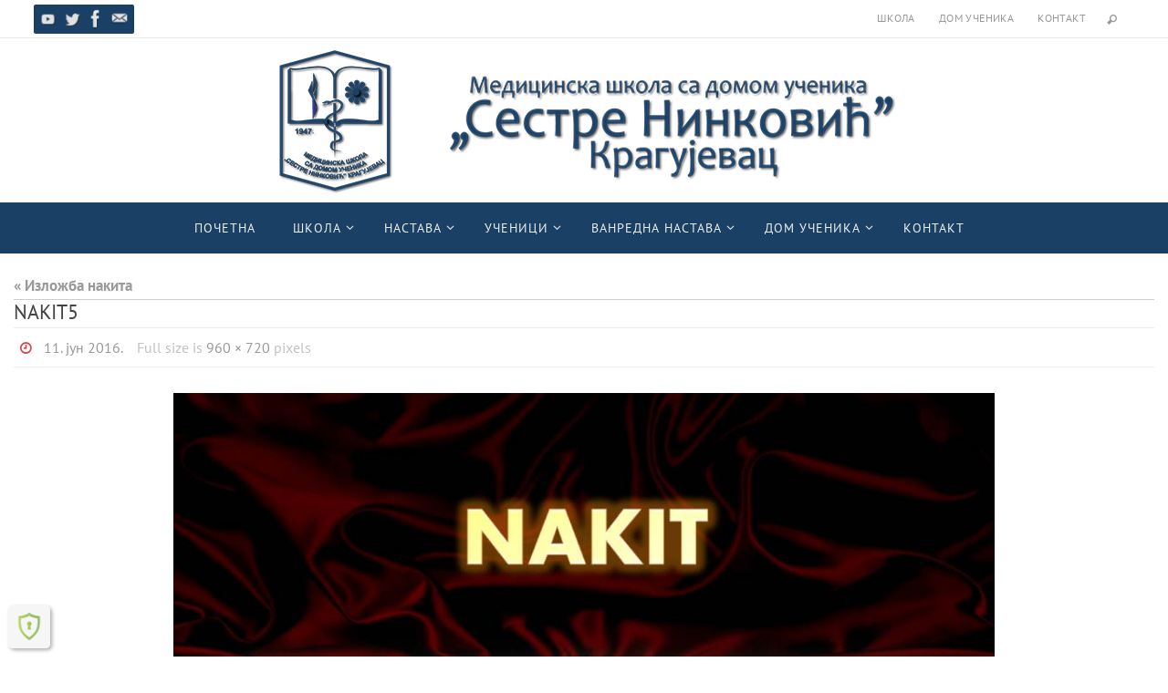

--- FILE ---
content_type: text/html; charset=UTF-8
request_url: https://medicinskakg.edu.rs/2016/06/11/izlozba-nakita/nakit5/
body_size: 25279
content:
<!DOCTYPE html>
<html lang="sr-RS">
<head>

<meta http-equiv="X-UA-Compatible" content="IE=edge,chrome=1" /><meta name="viewport" content="width=device-width, user-scalable=yes, initial-scale=1.0, minimum-scale=1.0, maximum-scale=3.0">
<meta http-equiv="Content-Type" content="text/html; charset=UTF-8" />
<link rel="profile" href="http://gmpg.org/xfn/11" />
<link rel="pingback" href="https://medicinskakg.edu.rs/xmlrpc.php" />
<meta name='robots' content='index, follow, max-image-preview:large, max-snippet:-1, max-video-preview:-1' />
	<style>img:is([sizes="auto" i], [sizes^="auto," i]) { contain-intrinsic-size: 3000px 1500px }</style>
	
	<!-- This site is optimized with the Yoast SEO plugin v26.4 - https://yoast.com/wordpress/plugins/seo/ -->
	<title>NAKIT5 - Медицинска школа са домом ученика &quot;Сестре Нинковић&quot; Крагујевац</title>
	<link rel="canonical" href="https://medicinskakg.edu.rs/2016/06/11/izlozba-nakita/nakit5/" />
	<meta property="og:locale" content="sr_RS" />
	<meta property="og:type" content="article" />
	<meta property="og:title" content="NAKIT5 - Медицинска школа са домом ученика &quot;Сестре Нинковић&quot; Крагујевац" />
	<meta property="og:url" content="https://medicinskakg.edu.rs/2016/06/11/izlozba-nakita/nakit5/" />
	<meta property="og:site_name" content="Медицинска школа са домом ученика &quot;Сестре Нинковић&quot; Крагујевац" />
	<meta property="og:image" content="https://medicinskakg.edu.rs/2016/06/11/izlozba-nakita/nakit5" />
	<meta property="og:image:width" content="960" />
	<meta property="og:image:height" content="720" />
	<meta property="og:image:type" content="image/jpeg" />
	<meta name="twitter:card" content="summary_large_image" />
	<script type="application/ld+json" class="yoast-schema-graph">{"@context":"https://schema.org","@graph":[{"@type":"WebPage","@id":"https://medicinskakg.edu.rs/2016/06/11/izlozba-nakita/nakit5/","url":"https://medicinskakg.edu.rs/2016/06/11/izlozba-nakita/nakit5/","name":"NAKIT5 - Медицинска школа са домом ученика &quot;Сестре Нинковић&quot; Крагујевац","isPartOf":{"@id":"https://medicinskakg.edu.rs/#website"},"primaryImageOfPage":{"@id":"https://medicinskakg.edu.rs/2016/06/11/izlozba-nakita/nakit5/#primaryimage"},"image":{"@id":"https://medicinskakg.edu.rs/2016/06/11/izlozba-nakita/nakit5/#primaryimage"},"thumbnailUrl":"https://medicinskakg.edu.rs/wp-content/uploads/2016/06/NAKIT5.jpg","datePublished":"2016-06-11T16:43:03+00:00","breadcrumb":{"@id":"https://medicinskakg.edu.rs/2016/06/11/izlozba-nakita/nakit5/#breadcrumb"},"inLanguage":"sr-RS","potentialAction":[{"@type":"ReadAction","target":["https://medicinskakg.edu.rs/2016/06/11/izlozba-nakita/nakit5/"]}]},{"@type":"ImageObject","inLanguage":"sr-RS","@id":"https://medicinskakg.edu.rs/2016/06/11/izlozba-nakita/nakit5/#primaryimage","url":"https://medicinskakg.edu.rs/wp-content/uploads/2016/06/NAKIT5.jpg","contentUrl":"https://medicinskakg.edu.rs/wp-content/uploads/2016/06/NAKIT5.jpg","width":960,"height":720},{"@type":"BreadcrumbList","@id":"https://medicinskakg.edu.rs/2016/06/11/izlozba-nakita/nakit5/#breadcrumb","itemListElement":[{"@type":"ListItem","position":1,"name":"Home","item":"https://medicinskakg.edu.rs/"},{"@type":"ListItem","position":2,"name":"Изложба накита","item":"https://medicinskakg.edu.rs/2016/06/11/izlozba-nakita/"},{"@type":"ListItem","position":3,"name":"NAKIT5"}]},{"@type":"WebSite","@id":"https://medicinskakg.edu.rs/#website","url":"https://medicinskakg.edu.rs/","name":"Медицинска школа са домом ученика &quot;Сестре Нинковић&quot; Крагујевац","description":"","potentialAction":[{"@type":"SearchAction","target":{"@type":"EntryPoint","urlTemplate":"https://medicinskakg.edu.rs/?s={search_term_string}"},"query-input":{"@type":"PropertyValueSpecification","valueRequired":true,"valueName":"search_term_string"}}],"inLanguage":"sr-RS"}]}</script>
	<!-- / Yoast SEO plugin. -->


<link rel='dns-prefetch' href='//fonts.googleapis.com' />
<link rel="alternate" type="application/rss+xml" title="Медицинска школа са домом ученика &quot;Сестре Нинковић&quot; Крагујевац &raquo; довод" href="https://medicinskakg.edu.rs/feed/" />
<link rel="alternate" type="application/rss+xml" title="Медицинска школа са домом ученика &quot;Сестре Нинковић&quot; Крагујевац &raquo; довод коментара" href="https://medicinskakg.edu.rs/comments/feed/" />
<script type="text/javascript">
/* <![CDATA[ */
window._wpemojiSettings = {"baseUrl":"https:\/\/s.w.org\/images\/core\/emoji\/16.0.1\/72x72\/","ext":".png","svgUrl":"https:\/\/s.w.org\/images\/core\/emoji\/16.0.1\/svg\/","svgExt":".svg","source":{"wpemoji":"https:\/\/medicinskakg.edu.rs\/wp-includes\/js\/wp-emoji.js?ver=6.8.3","twemoji":"https:\/\/medicinskakg.edu.rs\/wp-includes\/js\/twemoji.js?ver=6.8.3"}};
/**
 * @output wp-includes/js/wp-emoji-loader.js
 */

/**
 * Emoji Settings as exported in PHP via _print_emoji_detection_script().
 * @typedef WPEmojiSettings
 * @type {object}
 * @property {?object} source
 * @property {?string} source.concatemoji
 * @property {?string} source.twemoji
 * @property {?string} source.wpemoji
 * @property {?boolean} DOMReady
 * @property {?Function} readyCallback
 */

/**
 * Support tests.
 * @typedef SupportTests
 * @type {object}
 * @property {?boolean} flag
 * @property {?boolean} emoji
 */

/**
 * IIFE to detect emoji support and load Twemoji if needed.
 *
 * @param {Window} window
 * @param {Document} document
 * @param {WPEmojiSettings} settings
 */
( function wpEmojiLoader( window, document, settings ) {
	if ( typeof Promise === 'undefined' ) {
		return;
	}

	var sessionStorageKey = 'wpEmojiSettingsSupports';
	var tests = [ 'flag', 'emoji' ];

	/**
	 * Checks whether the browser supports offloading to a Worker.
	 *
	 * @since 6.3.0
	 *
	 * @private
	 *
	 * @returns {boolean}
	 */
	function supportsWorkerOffloading() {
		return (
			typeof Worker !== 'undefined' &&
			typeof OffscreenCanvas !== 'undefined' &&
			typeof URL !== 'undefined' &&
			URL.createObjectURL &&
			typeof Blob !== 'undefined'
		);
	}

	/**
	 * @typedef SessionSupportTests
	 * @type {object}
	 * @property {number} timestamp
	 * @property {SupportTests} supportTests
	 */

	/**
	 * Get support tests from session.
	 *
	 * @since 6.3.0
	 *
	 * @private
	 *
	 * @returns {?SupportTests} Support tests, or null if not set or older than 1 week.
	 */
	function getSessionSupportTests() {
		try {
			/** @type {SessionSupportTests} */
			var item = JSON.parse(
				sessionStorage.getItem( sessionStorageKey )
			);
			if (
				typeof item === 'object' &&
				typeof item.timestamp === 'number' &&
				new Date().valueOf() < item.timestamp + 604800 && // Note: Number is a week in seconds.
				typeof item.supportTests === 'object'
			) {
				return item.supportTests;
			}
		} catch ( e ) {}
		return null;
	}

	/**
	 * Persist the supports in session storage.
	 *
	 * @since 6.3.0
	 *
	 * @private
	 *
	 * @param {SupportTests} supportTests Support tests.
	 */
	function setSessionSupportTests( supportTests ) {
		try {
			/** @type {SessionSupportTests} */
			var item = {
				supportTests: supportTests,
				timestamp: new Date().valueOf()
			};

			sessionStorage.setItem(
				sessionStorageKey,
				JSON.stringify( item )
			);
		} catch ( e ) {}
	}

	/**
	 * Checks if two sets of Emoji characters render the same visually.
	 *
	 * This is used to determine if the browser is rendering an emoji with multiple data points
	 * correctly. set1 is the emoji in the correct form, using a zero-width joiner. set2 is the emoji
	 * in the incorrect form, using a zero-width space. If the two sets render the same, then the browser
	 * does not support the emoji correctly.
	 *
	 * This function may be serialized to run in a Worker. Therefore, it cannot refer to variables from the containing
	 * scope. Everything must be passed by parameters.
	 *
	 * @since 4.9.0
	 *
	 * @private
	 *
	 * @param {CanvasRenderingContext2D} context 2D Context.
	 * @param {string} set1 Set of Emoji to test.
	 * @param {string} set2 Set of Emoji to test.
	 *
	 * @return {boolean} True if the two sets render the same.
	 */
	function emojiSetsRenderIdentically( context, set1, set2 ) {
		// Cleanup from previous test.
		context.clearRect( 0, 0, context.canvas.width, context.canvas.height );
		context.fillText( set1, 0, 0 );
		var rendered1 = new Uint32Array(
			context.getImageData(
				0,
				0,
				context.canvas.width,
				context.canvas.height
			).data
		);

		// Cleanup from previous test.
		context.clearRect( 0, 0, context.canvas.width, context.canvas.height );
		context.fillText( set2, 0, 0 );
		var rendered2 = new Uint32Array(
			context.getImageData(
				0,
				0,
				context.canvas.width,
				context.canvas.height
			).data
		);

		return rendered1.every( function ( rendered2Data, index ) {
			return rendered2Data === rendered2[ index ];
		} );
	}

	/**
	 * Checks if the center point of a single emoji is empty.
	 *
	 * This is used to determine if the browser is rendering an emoji with a single data point
	 * correctly. The center point of an incorrectly rendered emoji will be empty. A correctly
	 * rendered emoji will have a non-zero value at the center point.
	 *
	 * This function may be serialized to run in a Worker. Therefore, it cannot refer to variables from the containing
	 * scope. Everything must be passed by parameters.
	 *
	 * @since 6.8.2
	 *
	 * @private
	 *
	 * @param {CanvasRenderingContext2D} context 2D Context.
	 * @param {string} emoji Emoji to test.
	 *
	 * @return {boolean} True if the center point is empty.
	 */
	function emojiRendersEmptyCenterPoint( context, emoji ) {
		// Cleanup from previous test.
		context.clearRect( 0, 0, context.canvas.width, context.canvas.height );
		context.fillText( emoji, 0, 0 );

		// Test if the center point (16, 16) is empty (0,0,0,0).
		var centerPoint = context.getImageData(16, 16, 1, 1);
		for ( var i = 0; i < centerPoint.data.length; i++ ) {
			if ( centerPoint.data[ i ] !== 0 ) {
				// Stop checking the moment it's known not to be empty.
				return false;
			}
		}

		return true;
	}

	/**
	 * Determines if the browser properly renders Emoji that Twemoji can supplement.
	 *
	 * This function may be serialized to run in a Worker. Therefore, it cannot refer to variables from the containing
	 * scope. Everything must be passed by parameters.
	 *
	 * @since 4.2.0
	 *
	 * @private
	 *
	 * @param {CanvasRenderingContext2D} context 2D Context.
	 * @param {string} type Whether to test for support of "flag" or "emoji".
	 * @param {Function} emojiSetsRenderIdentically Reference to emojiSetsRenderIdentically function, needed due to minification.
	 * @param {Function} emojiRendersEmptyCenterPoint Reference to emojiRendersEmptyCenterPoint function, needed due to minification.
	 *
	 * @return {boolean} True if the browser can render emoji, false if it cannot.
	 */
	function browserSupportsEmoji( context, type, emojiSetsRenderIdentically, emojiRendersEmptyCenterPoint ) {
		var isIdentical;

		switch ( type ) {
			case 'flag':
				/*
				 * Test for Transgender flag compatibility. Added in Unicode 13.
				 *
				 * To test for support, we try to render it, and compare the rendering to how it would look if
				 * the browser doesn't render it correctly (white flag emoji + transgender symbol).
				 */
				isIdentical = emojiSetsRenderIdentically(
					context,
					'\uD83C\uDFF3\uFE0F\u200D\u26A7\uFE0F', // as a zero-width joiner sequence
					'\uD83C\uDFF3\uFE0F\u200B\u26A7\uFE0F' // separated by a zero-width space
				);

				if ( isIdentical ) {
					return false;
				}

				/*
				 * Test for Sark flag compatibility. This is the least supported of the letter locale flags,
				 * so gives us an easy test for full support.
				 *
				 * To test for support, we try to render it, and compare the rendering to how it would look if
				 * the browser doesn't render it correctly ([C] + [Q]).
				 */
				isIdentical = emojiSetsRenderIdentically(
					context,
					'\uD83C\uDDE8\uD83C\uDDF6', // as the sequence of two code points
					'\uD83C\uDDE8\u200B\uD83C\uDDF6' // as the two code points separated by a zero-width space
				);

				if ( isIdentical ) {
					return false;
				}

				/*
				 * Test for English flag compatibility. England is a country in the United Kingdom, it
				 * does not have a two letter locale code but rather a five letter sub-division code.
				 *
				 * To test for support, we try to render it, and compare the rendering to how it would look if
				 * the browser doesn't render it correctly (black flag emoji + [G] + [B] + [E] + [N] + [G]).
				 */
				isIdentical = emojiSetsRenderIdentically(
					context,
					// as the flag sequence
					'\uD83C\uDFF4\uDB40\uDC67\uDB40\uDC62\uDB40\uDC65\uDB40\uDC6E\uDB40\uDC67\uDB40\uDC7F',
					// with each code point separated by a zero-width space
					'\uD83C\uDFF4\u200B\uDB40\uDC67\u200B\uDB40\uDC62\u200B\uDB40\uDC65\u200B\uDB40\uDC6E\u200B\uDB40\uDC67\u200B\uDB40\uDC7F'
				);

				return ! isIdentical;
			case 'emoji':
				/*
				 * Does Emoji 16.0 cause the browser to go splat?
				 *
				 * To test for Emoji 16.0 support, try to render a new emoji: Splatter.
				 *
				 * The splatter emoji is a single code point emoji. Testing for browser support
				 * required testing the center point of the emoji to see if it is empty.
				 *
				 * 0xD83E 0xDEDF (\uD83E\uDEDF) == 🫟 Splatter.
				 *
				 * When updating this test, please ensure that the emoji is either a single code point
				 * or switch to using the emojiSetsRenderIdentically function and testing with a zero-width
				 * joiner vs a zero-width space.
				 */
				var notSupported = emojiRendersEmptyCenterPoint( context, '\uD83E\uDEDF' );
				return ! notSupported;
		}

		return false;
	}

	/**
	 * Checks emoji support tests.
	 *
	 * This function may be serialized to run in a Worker. Therefore, it cannot refer to variables from the containing
	 * scope. Everything must be passed by parameters.
	 *
	 * @since 6.3.0
	 *
	 * @private
	 *
	 * @param {string[]} tests Tests.
	 * @param {Function} browserSupportsEmoji Reference to browserSupportsEmoji function, needed due to minification.
	 * @param {Function} emojiSetsRenderIdentically Reference to emojiSetsRenderIdentically function, needed due to minification.
	 * @param {Function} emojiRendersEmptyCenterPoint Reference to emojiRendersEmptyCenterPoint function, needed due to minification.
	 *
	 * @return {SupportTests} Support tests.
	 */
	function testEmojiSupports( tests, browserSupportsEmoji, emojiSetsRenderIdentically, emojiRendersEmptyCenterPoint ) {
		var canvas;
		if (
			typeof WorkerGlobalScope !== 'undefined' &&
			self instanceof WorkerGlobalScope
		) {
			canvas = new OffscreenCanvas( 300, 150 ); // Dimensions are default for HTMLCanvasElement.
		} else {
			canvas = document.createElement( 'canvas' );
		}

		var context = canvas.getContext( '2d', { willReadFrequently: true } );

		/*
		 * Chrome on OS X added native emoji rendering in M41. Unfortunately,
		 * it doesn't work when the font is bolder than 500 weight. So, we
		 * check for bold rendering support to avoid invisible emoji in Chrome.
		 */
		context.textBaseline = 'top';
		context.font = '600 32px Arial';

		var supports = {};
		tests.forEach( function ( test ) {
			supports[ test ] = browserSupportsEmoji( context, test, emojiSetsRenderIdentically, emojiRendersEmptyCenterPoint );
		} );
		return supports;
	}

	/**
	 * Adds a script to the head of the document.
	 *
	 * @ignore
	 *
	 * @since 4.2.0
	 *
	 * @param {string} src The url where the script is located.
	 *
	 * @return {void}
	 */
	function addScript( src ) {
		var script = document.createElement( 'script' );
		script.src = src;
		script.defer = true;
		document.head.appendChild( script );
	}

	settings.supports = {
		everything: true,
		everythingExceptFlag: true
	};

	// Create a promise for DOMContentLoaded since the worker logic may finish after the event has fired.
	var domReadyPromise = new Promise( function ( resolve ) {
		document.addEventListener( 'DOMContentLoaded', resolve, {
			once: true
		} );
	} );

	// Obtain the emoji support from the browser, asynchronously when possible.
	new Promise( function ( resolve ) {
		var supportTests = getSessionSupportTests();
		if ( supportTests ) {
			resolve( supportTests );
			return;
		}

		if ( supportsWorkerOffloading() ) {
			try {
				// Note that the functions are being passed as arguments due to minification.
				var workerScript =
					'postMessage(' +
					testEmojiSupports.toString() +
					'(' +
					[
						JSON.stringify( tests ),
						browserSupportsEmoji.toString(),
						emojiSetsRenderIdentically.toString(),
						emojiRendersEmptyCenterPoint.toString()
					].join( ',' ) +
					'));';
				var blob = new Blob( [ workerScript ], {
					type: 'text/javascript'
				} );
				var worker = new Worker( URL.createObjectURL( blob ), { name: 'wpTestEmojiSupports' } );
				worker.onmessage = function ( event ) {
					supportTests = event.data;
					setSessionSupportTests( supportTests );
					worker.terminate();
					resolve( supportTests );
				};
				return;
			} catch ( e ) {}
		}

		supportTests = testEmojiSupports( tests, browserSupportsEmoji, emojiSetsRenderIdentically, emojiRendersEmptyCenterPoint );
		setSessionSupportTests( supportTests );
		resolve( supportTests );
	} )
		// Once the browser emoji support has been obtained from the session, finalize the settings.
		.then( function ( supportTests ) {
			/*
			 * Tests the browser support for flag emojis and other emojis, and adjusts the
			 * support settings accordingly.
			 */
			for ( var test in supportTests ) {
				settings.supports[ test ] = supportTests[ test ];

				settings.supports.everything =
					settings.supports.everything && settings.supports[ test ];

				if ( 'flag' !== test ) {
					settings.supports.everythingExceptFlag =
						settings.supports.everythingExceptFlag &&
						settings.supports[ test ];
				}
			}

			settings.supports.everythingExceptFlag =
				settings.supports.everythingExceptFlag &&
				! settings.supports.flag;

			// Sets DOMReady to false and assigns a ready function to settings.
			settings.DOMReady = false;
			settings.readyCallback = function () {
				settings.DOMReady = true;
			};
		} )
		.then( function () {
			return domReadyPromise;
		} )
		.then( function () {
			// When the browser can not render everything we need to load a polyfill.
			if ( ! settings.supports.everything ) {
				settings.readyCallback();

				var src = settings.source || {};

				if ( src.concatemoji ) {
					addScript( src.concatemoji );
				} else if ( src.wpemoji && src.twemoji ) {
					addScript( src.twemoji );
					addScript( src.wpemoji );
				}
			}
		} );
} )( window, document, window._wpemojiSettings );

/* ]]> */
</script>
<link rel='stylesheet' id='twb-open-sans-css' href='https://fonts.googleapis.com/css?family=Open+Sans%3A300%2C400%2C500%2C600%2C700%2C800&#038;display=swap&#038;ver=6.8.3' type='text/css' media='all' />
<link rel='stylesheet' id='twbbwg-global-css' href='https://medicinskakg.edu.rs/wp-content/plugins/photo-gallery/booster/assets/css/global.css?ver=1.0.0' type='text/css' media='all' />
<link rel='stylesheet' id='pt-cv-public-style-css' href='https://medicinskakg.edu.rs/wp-content/plugins/content-views-query-and-display-post-page/public/assets/css/cv.css?ver=4.2' type='text/css' media='all' />
<style id='wp-emoji-styles-inline-css' type='text/css'>

	img.wp-smiley, img.emoji {
		display: inline !important;
		border: none !important;
		box-shadow: none !important;
		height: 1em !important;
		width: 1em !important;
		margin: 0 0.07em !important;
		vertical-align: -0.1em !important;
		background: none !important;
		padding: 0 !important;
	}
</style>
<link rel='stylesheet' id='wp-block-library-css' href='https://medicinskakg.edu.rs/wp-includes/css/dist/block-library/style.css?ver=6.8.3' type='text/css' media='all' />
<style id='classic-theme-styles-inline-css' type='text/css'>
/**
 * These rules are needed for backwards compatibility.
 * They should match the button element rules in the base theme.json file.
 */
.wp-block-button__link {
	color: #ffffff;
	background-color: #32373c;
	border-radius: 9999px; /* 100% causes an oval, but any explicit but really high value retains the pill shape. */

	/* This needs a low specificity so it won't override the rules from the button element if defined in theme.json. */
	box-shadow: none;
	text-decoration: none;

	/* The extra 2px are added to size solids the same as the outline versions.*/
	padding: calc(0.667em + 2px) calc(1.333em + 2px);

	font-size: 1.125em;
}

.wp-block-file__button {
	background: #32373c;
	color: #ffffff;
	text-decoration: none;
}

</style>
<style id='global-styles-inline-css' type='text/css'>
:root{--wp--preset--aspect-ratio--square: 1;--wp--preset--aspect-ratio--4-3: 4/3;--wp--preset--aspect-ratio--3-4: 3/4;--wp--preset--aspect-ratio--3-2: 3/2;--wp--preset--aspect-ratio--2-3: 2/3;--wp--preset--aspect-ratio--16-9: 16/9;--wp--preset--aspect-ratio--9-16: 9/16;--wp--preset--color--black: #000000;--wp--preset--color--cyan-bluish-gray: #abb8c3;--wp--preset--color--white: #ffffff;--wp--preset--color--pale-pink: #f78da7;--wp--preset--color--vivid-red: #cf2e2e;--wp--preset--color--luminous-vivid-orange: #ff6900;--wp--preset--color--luminous-vivid-amber: #fcb900;--wp--preset--color--light-green-cyan: #7bdcb5;--wp--preset--color--vivid-green-cyan: #00d084;--wp--preset--color--pale-cyan-blue: #8ed1fc;--wp--preset--color--vivid-cyan-blue: #0693e3;--wp--preset--color--vivid-purple: #9b51e0;--wp--preset--gradient--vivid-cyan-blue-to-vivid-purple: linear-gradient(135deg,rgba(6,147,227,1) 0%,rgb(155,81,224) 100%);--wp--preset--gradient--light-green-cyan-to-vivid-green-cyan: linear-gradient(135deg,rgb(122,220,180) 0%,rgb(0,208,130) 100%);--wp--preset--gradient--luminous-vivid-amber-to-luminous-vivid-orange: linear-gradient(135deg,rgba(252,185,0,1) 0%,rgba(255,105,0,1) 100%);--wp--preset--gradient--luminous-vivid-orange-to-vivid-red: linear-gradient(135deg,rgba(255,105,0,1) 0%,rgb(207,46,46) 100%);--wp--preset--gradient--very-light-gray-to-cyan-bluish-gray: linear-gradient(135deg,rgb(238,238,238) 0%,rgb(169,184,195) 100%);--wp--preset--gradient--cool-to-warm-spectrum: linear-gradient(135deg,rgb(74,234,220) 0%,rgb(151,120,209) 20%,rgb(207,42,186) 40%,rgb(238,44,130) 60%,rgb(251,105,98) 80%,rgb(254,248,76) 100%);--wp--preset--gradient--blush-light-purple: linear-gradient(135deg,rgb(255,206,236) 0%,rgb(152,150,240) 100%);--wp--preset--gradient--blush-bordeaux: linear-gradient(135deg,rgb(254,205,165) 0%,rgb(254,45,45) 50%,rgb(107,0,62) 100%);--wp--preset--gradient--luminous-dusk: linear-gradient(135deg,rgb(255,203,112) 0%,rgb(199,81,192) 50%,rgb(65,88,208) 100%);--wp--preset--gradient--pale-ocean: linear-gradient(135deg,rgb(255,245,203) 0%,rgb(182,227,212) 50%,rgb(51,167,181) 100%);--wp--preset--gradient--electric-grass: linear-gradient(135deg,rgb(202,248,128) 0%,rgb(113,206,126) 100%);--wp--preset--gradient--midnight: linear-gradient(135deg,rgb(2,3,129) 0%,rgb(40,116,252) 100%);--wp--preset--font-size--small: 13px;--wp--preset--font-size--medium: 20px;--wp--preset--font-size--large: 36px;--wp--preset--font-size--x-large: 42px;--wp--preset--spacing--20: 0.44rem;--wp--preset--spacing--30: 0.67rem;--wp--preset--spacing--40: 1rem;--wp--preset--spacing--50: 1.5rem;--wp--preset--spacing--60: 2.25rem;--wp--preset--spacing--70: 3.38rem;--wp--preset--spacing--80: 5.06rem;--wp--preset--shadow--natural: 6px 6px 9px rgba(0, 0, 0, 0.2);--wp--preset--shadow--deep: 12px 12px 50px rgba(0, 0, 0, 0.4);--wp--preset--shadow--sharp: 6px 6px 0px rgba(0, 0, 0, 0.2);--wp--preset--shadow--outlined: 6px 6px 0px -3px rgba(255, 255, 255, 1), 6px 6px rgba(0, 0, 0, 1);--wp--preset--shadow--crisp: 6px 6px 0px rgba(0, 0, 0, 1);}:where(.is-layout-flex){gap: 0.5em;}:where(.is-layout-grid){gap: 0.5em;}body .is-layout-flex{display: flex;}.is-layout-flex{flex-wrap: wrap;align-items: center;}.is-layout-flex > :is(*, div){margin: 0;}body .is-layout-grid{display: grid;}.is-layout-grid > :is(*, div){margin: 0;}:where(.wp-block-columns.is-layout-flex){gap: 2em;}:where(.wp-block-columns.is-layout-grid){gap: 2em;}:where(.wp-block-post-template.is-layout-flex){gap: 1.25em;}:where(.wp-block-post-template.is-layout-grid){gap: 1.25em;}.has-black-color{color: var(--wp--preset--color--black) !important;}.has-cyan-bluish-gray-color{color: var(--wp--preset--color--cyan-bluish-gray) !important;}.has-white-color{color: var(--wp--preset--color--white) !important;}.has-pale-pink-color{color: var(--wp--preset--color--pale-pink) !important;}.has-vivid-red-color{color: var(--wp--preset--color--vivid-red) !important;}.has-luminous-vivid-orange-color{color: var(--wp--preset--color--luminous-vivid-orange) !important;}.has-luminous-vivid-amber-color{color: var(--wp--preset--color--luminous-vivid-amber) !important;}.has-light-green-cyan-color{color: var(--wp--preset--color--light-green-cyan) !important;}.has-vivid-green-cyan-color{color: var(--wp--preset--color--vivid-green-cyan) !important;}.has-pale-cyan-blue-color{color: var(--wp--preset--color--pale-cyan-blue) !important;}.has-vivid-cyan-blue-color{color: var(--wp--preset--color--vivid-cyan-blue) !important;}.has-vivid-purple-color{color: var(--wp--preset--color--vivid-purple) !important;}.has-black-background-color{background-color: var(--wp--preset--color--black) !important;}.has-cyan-bluish-gray-background-color{background-color: var(--wp--preset--color--cyan-bluish-gray) !important;}.has-white-background-color{background-color: var(--wp--preset--color--white) !important;}.has-pale-pink-background-color{background-color: var(--wp--preset--color--pale-pink) !important;}.has-vivid-red-background-color{background-color: var(--wp--preset--color--vivid-red) !important;}.has-luminous-vivid-orange-background-color{background-color: var(--wp--preset--color--luminous-vivid-orange) !important;}.has-luminous-vivid-amber-background-color{background-color: var(--wp--preset--color--luminous-vivid-amber) !important;}.has-light-green-cyan-background-color{background-color: var(--wp--preset--color--light-green-cyan) !important;}.has-vivid-green-cyan-background-color{background-color: var(--wp--preset--color--vivid-green-cyan) !important;}.has-pale-cyan-blue-background-color{background-color: var(--wp--preset--color--pale-cyan-blue) !important;}.has-vivid-cyan-blue-background-color{background-color: var(--wp--preset--color--vivid-cyan-blue) !important;}.has-vivid-purple-background-color{background-color: var(--wp--preset--color--vivid-purple) !important;}.has-black-border-color{border-color: var(--wp--preset--color--black) !important;}.has-cyan-bluish-gray-border-color{border-color: var(--wp--preset--color--cyan-bluish-gray) !important;}.has-white-border-color{border-color: var(--wp--preset--color--white) !important;}.has-pale-pink-border-color{border-color: var(--wp--preset--color--pale-pink) !important;}.has-vivid-red-border-color{border-color: var(--wp--preset--color--vivid-red) !important;}.has-luminous-vivid-orange-border-color{border-color: var(--wp--preset--color--luminous-vivid-orange) !important;}.has-luminous-vivid-amber-border-color{border-color: var(--wp--preset--color--luminous-vivid-amber) !important;}.has-light-green-cyan-border-color{border-color: var(--wp--preset--color--light-green-cyan) !important;}.has-vivid-green-cyan-border-color{border-color: var(--wp--preset--color--vivid-green-cyan) !important;}.has-pale-cyan-blue-border-color{border-color: var(--wp--preset--color--pale-cyan-blue) !important;}.has-vivid-cyan-blue-border-color{border-color: var(--wp--preset--color--vivid-cyan-blue) !important;}.has-vivid-purple-border-color{border-color: var(--wp--preset--color--vivid-purple) !important;}.has-vivid-cyan-blue-to-vivid-purple-gradient-background{background: var(--wp--preset--gradient--vivid-cyan-blue-to-vivid-purple) !important;}.has-light-green-cyan-to-vivid-green-cyan-gradient-background{background: var(--wp--preset--gradient--light-green-cyan-to-vivid-green-cyan) !important;}.has-luminous-vivid-amber-to-luminous-vivid-orange-gradient-background{background: var(--wp--preset--gradient--luminous-vivid-amber-to-luminous-vivid-orange) !important;}.has-luminous-vivid-orange-to-vivid-red-gradient-background{background: var(--wp--preset--gradient--luminous-vivid-orange-to-vivid-red) !important;}.has-very-light-gray-to-cyan-bluish-gray-gradient-background{background: var(--wp--preset--gradient--very-light-gray-to-cyan-bluish-gray) !important;}.has-cool-to-warm-spectrum-gradient-background{background: var(--wp--preset--gradient--cool-to-warm-spectrum) !important;}.has-blush-light-purple-gradient-background{background: var(--wp--preset--gradient--blush-light-purple) !important;}.has-blush-bordeaux-gradient-background{background: var(--wp--preset--gradient--blush-bordeaux) !important;}.has-luminous-dusk-gradient-background{background: var(--wp--preset--gradient--luminous-dusk) !important;}.has-pale-ocean-gradient-background{background: var(--wp--preset--gradient--pale-ocean) !important;}.has-electric-grass-gradient-background{background: var(--wp--preset--gradient--electric-grass) !important;}.has-midnight-gradient-background{background: var(--wp--preset--gradient--midnight) !important;}.has-small-font-size{font-size: var(--wp--preset--font-size--small) !important;}.has-medium-font-size{font-size: var(--wp--preset--font-size--medium) !important;}.has-large-font-size{font-size: var(--wp--preset--font-size--large) !important;}.has-x-large-font-size{font-size: var(--wp--preset--font-size--x-large) !important;}
:where(.wp-block-post-template.is-layout-flex){gap: 1.25em;}:where(.wp-block-post-template.is-layout-grid){gap: 1.25em;}
:where(.wp-block-columns.is-layout-flex){gap: 2em;}:where(.wp-block-columns.is-layout-grid){gap: 2em;}
:root :where(.wp-block-pullquote){font-size: 1.5em;line-height: 1.6;}
</style>
<link rel='stylesheet' id='contact-form-7-css' href='https://medicinskakg.edu.rs/wp-content/plugins/contact-form-7/includes/css/styles.css?ver=6.1.3' type='text/css' media='all' />
<link rel='stylesheet' id='ditty-displays-css' href='https://medicinskakg.edu.rs/wp-content/plugins/ditty-news-ticker/build/dittyDisplays.css?ver=3.1.59' type='text/css' media='all' />
<link rel='stylesheet' id='ditty-fontawesome-css' href='https://medicinskakg.edu.rs/wp-content/plugins/ditty-news-ticker/includes/libs/fontawesome-6.4.0/css/all.css?ver=6.4.0' type='text/css' media='' />
<link rel='stylesheet' id='bwg_fonts-css' href='https://medicinskakg.edu.rs/wp-content/plugins/photo-gallery/css/bwg-fonts/fonts.css?ver=0.0.1' type='text/css' media='all' />
<link rel='stylesheet' id='sumoselect-css' href='https://medicinskakg.edu.rs/wp-content/plugins/photo-gallery/css/sumoselect.min.css?ver=3.4.6' type='text/css' media='all' />
<link rel='stylesheet' id='mCustomScrollbar-css' href='https://medicinskakg.edu.rs/wp-content/plugins/photo-gallery/css/jquery.mCustomScrollbar.min.css?ver=3.1.5' type='text/css' media='all' />
<link rel='stylesheet' id='bwg_frontend-css' href='https://medicinskakg.edu.rs/wp-content/plugins/photo-gallery/css/styles.min.css?ver=1.8.35' type='text/css' media='all' />
<link rel='stylesheet' id='elementor-frontend-css' href='https://medicinskakg.edu.rs/wp-content/plugins/elementor/assets/css/frontend.css?ver=3.33.2' type='text/css' media='all' />
<link rel='stylesheet' id='elementor-post-12220-css' href='https://medicinskakg.edu.rs/wp-content/uploads/elementor/css/post-12220.css?ver=1763933063' type='text/css' media='all' />
<link rel='stylesheet' id='nirvana-fonts-css' href='https://medicinskakg.edu.rs/wp-content/themes/nirvana/fonts/fontfaces.css?ver=1.6.3' type='text/css' media='all' />
<link rel='stylesheet' id='nirvana-googlefonts-css' href='//fonts.googleapis.com/css?family=PT+Sans' type='text/css' media='screen' />
<link rel='stylesheet' id='nirvana-style-css' href='https://medicinskakg.edu.rs/wp-content/themes/nirvana/style.css?ver=1.6.3' type='text/css' media='all' />
<style id='nirvana-style-inline-css' type='text/css'>
 #header-container { width: 1350px; } #header-container, #access >.menu, #forbottom, #colophon, #footer-widget-area, #topbar-inner, .ppbox, #pp-afterslider #container, #breadcrumbs-box { max-width: 1350px; } #container.one-column { } #container.two-columns-right #secondary { width: 350px; float:right; } #container.two-columns-right #content { width: 860px; float: left; } /* fallback */ #container.two-columns-right #content { width: calc(100% - 430px); float: left; } #container.two-columns-left #primary { width: 350px; float: left; } #container.two-columns-left #content { width: 860px; float: right; } /* fallback */ #container.two-columns-left #content { width: -moz-calc(100% - 430px); float: right; width: -webkit-calc(100% - 430px ); width: calc(100% - 430px); } #container.three-columns-right .sidey { width: 175px; float: left; } #container.three-columns-right #primary { margin-left: 80px; margin-right: 80px; } #container.three-columns-right #content { width: 780px; float: left; } /* fallback */ #container.three-columns-right #content { width: -moz-calc(100% - 510px); float: left; width: -webkit-calc(100% - 510px); width: calc(100% - 510px); } #container.three-columns-left .sidey { width: 175px; float: left; } #container.three-columns-left #secondary{ margin-left: 80px; margin-right: 80px; } #container.three-columns-left #content { width: 780px; float: right;} /* fallback */ #container.three-columns-left #content { width: -moz-calc(100% - 510px); float: right; width: -webkit-calc(100% - 510px); width: calc(100% - 510px); } #container.three-columns-sided .sidey { width: 175px; float: left; } #container.three-columns-sided #secondary{ float:right; } #container.three-columns-sided #content { width: 780px; float: right; /* fallback */ width: -moz-calc(100% - 510px); float: right; width: -webkit-calc(100% - 510px); float: right; width: calc(100% - 510px); float: right; margin: 0 255px 0 -1290px; } body { font-family: "PT Sans"; } #content h1.entry-title a, #content h2.entry-title a, #content h1.entry-title, #content h2.entry-title { font-family: "PT Sans"; } .widget-title, .widget-title a { line-height: normal; font-family: "PT Sans"; } .widget-container, .widget-container a { font-family: "PT Sans"; } .entry-content h1, .entry-content h2, .entry-content h3, .entry-content h4, .entry-content h5, .entry-content h6, .nivo-caption h2, #front-text1 h1, #front-text2 h1, h3.column-header-image, #comments #reply-title { font-family: "PT Sans"; } #site-title span a { font-family: "PT Sans"; } #access ul li a, #access ul li a span { font-family: "PT Sans"; } /* general */ body { color: #555555; background-color: #FFFFFF } a { color: #999999; } a:hover, .entry-meta span a:hover, .comments-link a:hover, body.coldisplay2 #front-columns a:active { color: #1a4065; } a:active { background-color: #ffffff; ; } .entry-meta a:hover, .widget-container a:hover, .footer2 a:hover { border-bottom-color: #CCCCCC; } .sticky h2.entry-title a { background-color: #1a4065; ; } #header { ; } #site-title span a { color: #1a4065; } #site-description { color: #666666; } .socials a:hover .socials-hover { background-color: #d2464a; } .socials .socials-hover { background-color: #1a4065; } /* Main menu top level */ #access a, #nav-toggle span { color: #EEEEEE; } #access, #nav-toggle, #access ul li { background-color: #1a4065; } #access > .menu > ul > li > a > span { } #access ul li:hover { background-color: #1a4065; color: #FFFFFF; } #access ul > li.current_page_item , #access ul > li.current-menu-item, #access ul > li.current_page_ancestor , #access ul > li.current-menu-ancestor { background-color: #274d72; } /* Main menu Submenus */ #access ul ul li, #access ul ul { background-color: #1a4065; } #access ul ul li a { color: #FFFFFF; } #access ul ul li:hover { background-color: #284e73; } #breadcrumbs { background-color: #f5f5f5; } #access ul ul li.current_page_item, #access ul ul li.current-menu-item, #access ul ul li.current_page_ancestor, #access ul ul li.current-menu-ancestor { background-color: #284e73; } /* top menu */ #topbar { background-color: #FFFFFF; border-bottom-color: #ebebeb; } .menu-header-search .searchform { background: #ффф; } .topmenu ul li a, .search-icon:before { color: #999999; } .topmenu ul li a:hover { background-color: #efefef; } .search-icon:hover:before { color: #1a4065; } /* main */ #main { ; } #author-info, .page-title, #entry-author-info { border-color: #CCCCCC; } .page-title-text { border-color: #ffffff; } .page-title span { border-color: #1a4065; } #entry-author-info #author-avatar, #author-info #author-avatar { border-color: #EEEEEE; } .avatar-container:before { background-color: #ffffff; } .sidey .widget-container { color: #555555; background-color: #ffffff; } .sidey .widget-title { color: #666666; background-color: #EEEEEE; border-color: #CCCCCC; } .sidey .widget-container a { ; } .sidey .widget-container a:hover { ; } .widget-title span { border-color: #666666; } .entry-content h1, .entry-content h2, .entry-content h3, .entry-content h4, .entry-content h5, .entry-content h6 { color: #444444; } .entry-title, .entry-title a{ color: #444444; } .entry-title a:hover { color: #1a4065; } #content span.entry-format { color: #CCCCCC; } /* footer */ #footer { color: #AAAAAA; background-color: #F5F5F5; } #footer2 { color: #AAAAAA; background-color: #3A3B3D; } #sfooter-full { background-color: #353638; } .footermenu ul li { border-color: #494a4c; } .footermenu ul li:hover { border-color: #5d5e60; } #colophon a { ; } #colophon a:hover { ; } #footer2 a, .footermenu ul li:after { ; } #footer2 a:hover { ; } #footer .widget-container { color: #555555; ; } #footer .widget-title { color: #888888; ; border-color:#CCCCCC; } /* buttons */ a.continue-reading-link { color: #999999; border-color: #999999; } a.continue-reading-link:hover { background-color: #1a4065; color: #FFFFFF; } #cryout_ajax_more_trigger { border: 1px solid #CCCCCC; } #cryout_ajax_more_trigger:hover { background-color: #ффф; } a.continue-reading-link i.crycon-right-dir { color: #1a4065 } a.continue-reading-link:hover i.crycon-right-dir { color: #FFFFFF } .page-link a, .page-link > span > em { border-color: #CCCCCC } .columnmore a { background: #ffffff; color:#ффф } .columnmore a:hover { background: #1a4065; } .file, .button, input[type="submit"], input[type="reset"], #respond .form-submit input#submit { ; border-color: #CCCCCC; } .button:hover, #respond .form-submit input#submit:hover { background-color: #ффф; } .entry-content tr th, .entry-content thead th { color: #444444; } .entry-content tr th { background-color: #1a4065; } .entry-content tr.even { background-color: #ффф; } hr { border-color: #EEEEEE; } input[type="text"], input[type="password"], input[type="email"], input[type="color"], input[type="date"], input[type="datetime"], input[type="datetime-local"], input[type="month"], input[type="number"], input[type="range"], input[type="search"], input[type="tel"], input[type="time"], input[type="url"], input[type="week"], textarea, select { border-color: #CCCCCC #EEEEEE #EEEEEE #CCCCCC; color: #555555; } input[type="submit"], input[type="reset"] { color: #555555; } input[type="text"]:hover, input[type="password"]:hover, input[type="email"]:hover, input[type="color"]:hover, input[type="date"]:hover, input[type="datetime"]:hover, input[type="datetime-local"]:hover, input[type="month"]:hover, input[type="number"]:hover, input[type="range"]:hover, input[type="search"]:hover, input[type="tel"]:hover, input[type="time"]:hover, input[type="url"]:hover, input[type="week"]:hover, textarea:hover { } .entry-content pre { background-color: #ффф; border-color: rgba(26,64,101,0.1); } abbr, acronym { border-color: #555555; } .comment-meta a { color: #999999; } #respond .form-allowed-tags { color: #999999; } .comment .reply a { border-color: #EEEEEE; } .comment .reply a:hover { color: #999999; } .entry-meta { border-color: #EEEEEE; } .entry-meta .crycon-metas:before { color: #d2464a; } .entry-meta span a, .comments-link a { ; } .entry-meta span a:hover, .comments-link a:hover { ; } .entry-meta span, .entry-utility span, .footer-tags { color: #c1c1c1; } .nav-next a, .nav-previous a{ } .nav-next a:hover, .nav-previous a:hover { background-color: #999999; } .pagination { ; } .pagination a:hover { background-color: #ffffff; ; } h3#comments-title { border-color: #CCCCCC; } h3#comments-title span { background-color: #1a4065; ; } .comment-details { border-color: #EEEEEE; } .searchform input[type="text"] { color: #999999; } .searchform:after { background-color: #1a4065; } .searchform:hover:after { background-color: #ffffff; } .searchsubmit[type="submit"]{ color: #ффф; } li.menu-main-search .searchform .s { background-color: #FFFFFF; } li.menu-main-search .searchsubmit[type="submit"] { color: #999999; } .caption-accented .wp-caption { background-color:rgba(26,64,101,0.8); } .nirvana-image-one .entry-content img[class*='align'], .nirvana-image-one .entry-summary img[class*='align'], .nirvana-image-two .entry-content img[class*='align'], .nirvana-image-two .entry-summary img[class*='align'] .nirvana-image-one .entry-content [class*='wp-block'][class*='align'] img, .nirvana-image-one .entry-summary [class*='wp-block'][class*='align'] img, .nirvana-image-two .entry-content [class*='wp-block'][class*='align'] img, .nirvana-image-two .entry-summary [class*='wp-block'][class*='align'] img { border-color: #1a4065; } html { font-size: 17px; line-height: 1.8; } .entry-content, .entry-summary, .ppbox { text-align:inherit ; } .entry-content, .entry-summary, .widget-container, .ppbox, .navigation { ; } #content h1.entry-title, #content h2.entry-title, .woocommerce-page h1.page-title { font-size: 22px; } .widget-title, .widget-title a { font-size: 20px; } .widget-container, .widget-container a { font-size: 17px; } #content h1, #pp-afterslider h1 { font-size: 35px; } #content h2, #pp-afterslider h2 { font-size: 31px; } #content h3, #pp-afterslider h3 { font-size: 26px; } #content h4, #pp-afterslider h4 { font-size: 22px; } #content h5, #pp-afterslider h5 { font-size: 18px; } #content h6, #pp-afterslider h6 { font-size: 13px; } #site-title span a { font-size: 36px; } #access ul li a { font-size: 14px; } #access ul ul ul a { font-size: 13px; } #respond .form-allowed-tags { display: none; } .nocomments, .nocomments2 { display: none; } .comments-link span { display: none; } .page h1.entry-title, .home .page h2.entry-title { display: none; } article footer.entry-meta { display: none; } .entry-content p, .entry-content ul, .entry-content ol, .entry-content dd, .entry-content pre, .entry-content hr, .commentlist p, .entry-summary p { margin-bottom: 1.0em; } #header-container > div { margin: 35px 0 0 0px; } #toTop:hover .crycon-back2top:before { color: #ffffff; } #main { margin-top: 5px; } #forbottom { padding-left: 10px; padding-right: 10px; } #header-widget-area { width: 33%; } #branding { height:180px; } @media (max-width: 1920px) { #branding, #bg_image { display: block; height: auto; max-width: 100%; min-height: inherit !important; } } 
/* Nirvana Custom CSS */
</style>
<link rel='stylesheet' id='nirvana-mobile-css' href='https://medicinskakg.edu.rs/wp-content/themes/nirvana/styles/style-mobile.css?ver=1.6.3' type='text/css' media='all' />
<link rel='stylesheet' id='tablepress-default-css' href='https://medicinskakg.edu.rs/wp-content/plugins/tablepress/css/build/default.css?ver=3.2.5' type='text/css' media='all' />
<link rel='stylesheet' id='tablepress-custom-css' href='https://medicinskakg.edu.rs/wp-content/tablepress-custom.css?ver=21' type='text/css' media='all' />
<link rel='stylesheet' id='ekit-widget-styles-css' href='https://medicinskakg.edu.rs/wp-content/plugins/elementskit-lite/widgets/init/assets/css/widget-styles.css?ver=3.7.6' type='text/css' media='all' />
<link rel='stylesheet' id='ekit-responsive-css' href='https://medicinskakg.edu.rs/wp-content/plugins/elementskit-lite/widgets/init/assets/css/responsive.css?ver=3.7.6' type='text/css' media='all' />
<link rel='stylesheet' id='wpr-text-animations-css-css' href='https://medicinskakg.edu.rs/wp-content/plugins/royal-elementor-addons/assets/css/lib/animations/text-animations.css?ver=1.7.1040' type='text/css' media='all' />
<link rel='stylesheet' id='wpr-addons-css-css' href='https://medicinskakg.edu.rs/wp-content/plugins/royal-elementor-addons/assets/css/frontend.css?ver=1.7.1040' type='text/css' media='all' />
<link rel='stylesheet' id='font-awesome-5-all-css' href='https://medicinskakg.edu.rs/wp-content/plugins/elementor/assets/lib/font-awesome/css/all.css?ver=1.7.1040' type='text/css' media='all' />
<!--n2css--><!--n2js--><script type="text/javascript" data-cfasync="false" src="https://medicinskakg.edu.rs/wp-includes/js/jquery/jquery.js?ver=3.7.1" id="jquery-core-js"></script>
<script type="text/javascript" data-cfasync="false" src="https://medicinskakg.edu.rs/wp-includes/js/jquery/jquery-migrate.js?ver=3.4.1" id="jquery-migrate-js"></script>
<script type="text/javascript" src="https://medicinskakg.edu.rs/wp-content/plugins/photo-gallery/booster/assets/js/circle-progress.js?ver=1.2.2" id="twbbwg-circle-js"></script>
<script type="text/javascript" id="twbbwg-global-js-extra">
/* <![CDATA[ */
var twb = {"nonce":"e07e512e8e","ajax_url":"https:\/\/medicinskakg.edu.rs\/wp-admin\/admin-ajax.php","plugin_url":"https:\/\/medicinskakg.edu.rs\/wp-content\/plugins\/photo-gallery\/booster","href":"https:\/\/medicinskakg.edu.rs\/wp-admin\/admin.php?page=twbbwg_photo-gallery"};
var twb = {"nonce":"e07e512e8e","ajax_url":"https:\/\/medicinskakg.edu.rs\/wp-admin\/admin-ajax.php","plugin_url":"https:\/\/medicinskakg.edu.rs\/wp-content\/plugins\/photo-gallery\/booster","href":"https:\/\/medicinskakg.edu.rs\/wp-admin\/admin.php?page=twbbwg_photo-gallery"};
/* ]]> */
</script>
<script type="text/javascript" src="https://medicinskakg.edu.rs/wp-content/plugins/photo-gallery/booster/assets/js/global.js?ver=1.0.0" id="twbbwg-global-js"></script>
<script type="text/javascript" src="https://medicinskakg.edu.rs/wp-content/plugins/photo-gallery/js/jquery.sumoselect.min.js?ver=3.4.6" id="sumoselect-js"></script>
<script type="text/javascript" src="https://medicinskakg.edu.rs/wp-content/plugins/photo-gallery/js/tocca.min.js?ver=2.0.9" id="bwg_mobile-js"></script>
<script type="text/javascript" src="https://medicinskakg.edu.rs/wp-content/plugins/photo-gallery/js/jquery.mCustomScrollbar.concat.min.js?ver=3.1.5" id="mCustomScrollbar-js"></script>
<script type="text/javascript" src="https://medicinskakg.edu.rs/wp-content/plugins/photo-gallery/js/jquery.fullscreen.min.js?ver=0.6.0" id="jquery-fullscreen-js"></script>
<script type="text/javascript" id="bwg_frontend-js-extra">
/* <![CDATA[ */
var bwg_objectsL10n = {"bwg_field_required":"field is required.","bwg_mail_validation":"This is not a valid email address.","bwg_search_result":"There are no images matching your search.","bwg_select_tag":"Select Tag","bwg_order_by":"Order By","bwg_search":"Search","bwg_show_ecommerce":"Show Ecommerce","bwg_hide_ecommerce":"Hide Ecommerce","bwg_show_comments":"Show Comments","bwg_hide_comments":"Hide Comments","bwg_restore":"Restore","bwg_maximize":"Maximize","bwg_fullscreen":"Fullscreen","bwg_exit_fullscreen":"Exit Fullscreen","bwg_search_tag":"SEARCH...","bwg_tag_no_match":"No tags found","bwg_all_tags_selected":"All tags selected","bwg_tags_selected":"tags selected","play":"Play","pause":"Pause","is_pro":"","bwg_play":"Play","bwg_pause":"Pause","bwg_hide_info":"Hide info","bwg_show_info":"Show info","bwg_hide_rating":"Hide rating","bwg_show_rating":"Show rating","ok":"Ok","cancel":"Cancel","select_all":"Select all","lazy_load":"0","lazy_loader":"https:\/\/medicinskakg.edu.rs\/wp-content\/plugins\/photo-gallery\/images\/ajax_loader.png","front_ajax":"0","bwg_tag_see_all":"see all tags","bwg_tag_see_less":"see less tags"};
/* ]]> */
</script>
<script type="text/javascript" src="https://medicinskakg.edu.rs/wp-content/plugins/photo-gallery/js/scripts.min.js?ver=1.8.35" id="bwg_frontend-js"></script>
<link rel="https://api.w.org/" href="https://medicinskakg.edu.rs/wp-json/" /><link rel="alternate" title="JSON" type="application/json" href="https://medicinskakg.edu.rs/wp-json/wp/v2/media/725" /><link rel="EditURI" type="application/rsd+xml" title="RSD" href="https://medicinskakg.edu.rs/xmlrpc.php?rsd" />
<meta name="generator" content="WordPress 6.8.3" />
<link rel='shortlink' href='https://medicinskakg.edu.rs/?p=725' />
<link rel="alternate" title="oEmbed (JSON)" type="application/json+oembed" href="https://medicinskakg.edu.rs/wp-json/oembed/1.0/embed?url=https%3A%2F%2Fmedicinskakg.edu.rs%2F2016%2F06%2F11%2Fizlozba-nakita%2Fnakit5%2F" />
<link rel="alternate" title="oEmbed (XML)" type="text/xml+oembed" href="https://medicinskakg.edu.rs/wp-json/oembed/1.0/embed?url=https%3A%2F%2Fmedicinskakg.edu.rs%2F2016%2F06%2F11%2Fizlozba-nakita%2Fnakit5%2F&#038;format=xml" />
<meta name="generator" content="Elementor 3.33.2; features: additional_custom_breakpoints; settings: css_print_method-external, google_font-enabled, font_display-auto">
			<style>
				.e-con.e-parent:nth-of-type(n+4):not(.e-lazyloaded):not(.e-no-lazyload),
				.e-con.e-parent:nth-of-type(n+4):not(.e-lazyloaded):not(.e-no-lazyload) * {
					background-image: none !important;
				}
				@media screen and (max-height: 1024px) {
					.e-con.e-parent:nth-of-type(n+3):not(.e-lazyloaded):not(.e-no-lazyload),
					.e-con.e-parent:nth-of-type(n+3):not(.e-lazyloaded):not(.e-no-lazyload) * {
						background-image: none !important;
					}
				}
				@media screen and (max-height: 640px) {
					.e-con.e-parent:nth-of-type(n+2):not(.e-lazyloaded):not(.e-no-lazyload),
					.e-con.e-parent:nth-of-type(n+2):not(.e-lazyloaded):not(.e-no-lazyload) * {
						background-image: none !important;
					}
				}
			</style>
			<link rel="icon" href="https://medicinskakg.edu.rs/wp-content/uploads/2015/12/cropped-znak_med_skola-32x32.png" sizes="32x32" />
<link rel="icon" href="https://medicinskakg.edu.rs/wp-content/uploads/2015/12/cropped-znak_med_skola-192x192.png" sizes="192x192" />
<link rel="apple-touch-icon" href="https://medicinskakg.edu.rs/wp-content/uploads/2015/12/cropped-znak_med_skola-180x180.png" />
<meta name="msapplication-TileImage" content="https://medicinskakg.edu.rs/wp-content/uploads/2015/12/cropped-znak_med_skola-270x270.png" />
<!--[if lt IE 9]>
<script>
document.createElement('header');
document.createElement('nav');
document.createElement('section');
document.createElement('article');
document.createElement('aside');
document.createElement('footer');
</script>
<![endif]-->
<style id="wpr_lightbox_styles">
				.lg-backdrop {
					background-color: rgba(0,0,0,0.6) !important;
				}
				.lg-toolbar,
				.lg-dropdown {
					background-color: rgba(0,0,0,0.8) !important;
				}
				.lg-dropdown:after {
					border-bottom-color: rgba(0,0,0,0.8) !important;
				}
				.lg-sub-html {
					background-color: rgba(0,0,0,0.8) !important;
				}
				.lg-thumb-outer,
				.lg-progress-bar {
					background-color: #444444 !important;
				}
				.lg-progress {
					background-color: #a90707 !important;
				}
				.lg-icon {
					color: #efefef !important;
					font-size: 20px !important;
				}
				.lg-icon.lg-toogle-thumb {
					font-size: 24px !important;
				}
				.lg-icon:hover,
				.lg-dropdown-text:hover {
					color: #ffffff !important;
				}
				.lg-sub-html,
				.lg-dropdown-text {
					color: #efefef !important;
					font-size: 14px !important;
				}
				#lg-counter {
					color: #efefef !important;
					font-size: 14px !important;
				}
				.lg-prev,
				.lg-next {
					font-size: 35px !important;
				}

				/* Defaults */
				.lg-icon {
				background-color: transparent !important;
				}

				#lg-counter {
				opacity: 0.9;
				}

				.lg-thumb-outer {
				padding: 0 10px;
				}

				.lg-thumb-item {
				border-radius: 0 !important;
				border: none !important;
				opacity: 0.5;
				}

				.lg-thumb-item.active {
					opacity: 1;
				}
	         </style></head>
<body class="attachment wp-singular attachment-template-default single single-attachment postid-725 attachmentid-725 attachment-jpeg wp-theme-nirvana nirvana-image-two caption-simple nirvana-comment-placeholders nirvana-menu-center nirvana-topbarfull elementor-default elementor-kit-2956">

		<a class="skip-link screen-reader-text" href="#main" title="Skip to content"> Skip to content </a>
	
<div id="wrapper" class="hfeed">
<div id="topbar" ><div id="topbar-inner"> <div class="socials" id="sheader">
			<a  target="_blank"  href="https://www.youtube.com/channel/UCPR5ewvoGrc1xjZCOQvTFnA"
			class="socialicons social-YouTube" title="YouTube">
				<img alt="YouTube" src="https://medicinskakg.edu.rs/wp-content/themes/nirvana/images/socials/YouTube.png" />
			</a>
			<a  target="_blank"  href="https://www.twitter.com"
			class="socialicons social-Twitter" title="Твитер">
				<img alt="Twitter" src="https://medicinskakg.edu.rs/wp-content/themes/nirvana/images/socials/Twitter.png" />
			</a>
			<a  target="_blank"  href="https://www.facebook.com/"
			class="socialicons social-Facebook" title="Фејсбук">
				<img alt="Facebook" src="https://medicinskakg.edu.rs/wp-content/themes/nirvana/images/socials/Facebook.png" />
			</a>
			<a  target="_blank"  href="https://medicinskakg.edu.rs/kontakt/"
			class="socialicons social-Contact" title="Контакт">
				<img alt="Contact" src="https://medicinskakg.edu.rs/wp-content/themes/nirvana/images/socials/Contact.png" />
			</a></div><nav class="topmenu"><ul id="menu-nad-glavni" class="menu"><li id="menu-item-2943" class="menu-item menu-item-type-custom menu-item-object-custom menu-item-home menu-item-2943"><a href="https://medicinskakg.edu.rs/">Школа</a></li>
<li id="menu-item-2944" class="menu-item menu-item-type-post_type menu-item-object-page menu-item-2944"><a href="https://medicinskakg.edu.rs/dom/">Дом ученика</a></li>
<li id="menu-item-2945" class="menu-item menu-item-type-post_type menu-item-object-page menu-item-2945"><a href="https://medicinskakg.edu.rs/kontakt/">Контакт</a></li>
<li class='menu-header-search'>
							<i class='search-icon'></i> 
<form role="search" method="get" class="searchform" action="https://medicinskakg.edu.rs/">
	<label>
		<span class="screen-reader-text">Search for:</span>
		<input type="search" class="s" placeholder="Search" value="" name="s" />
	</label>
	<button type="submit" class="searchsubmit"><span class="screen-reader-text">Search</span><i class="crycon-search"></i></button>
</form>
</li></ul></nav> </div></div>

<div id="header-full">
	<header id="header">
		<div id="masthead">
					<div id="branding" role="banner" >
				<img id="bg_image" alt="Медицинска школа са домом ученика &quot;Сестре Нинковић&quot; Крагујевац" title="Медицинска школа са домом ученика &quot;Сестре Нинковић&quot; Крагујевац" src="https://medicinskakg.edu.rs/wp-content/uploads/2020/09/cropped-veliki-logo-1.png"  /><div id="header-container"><a href="https://medicinskakg.edu.rs/" id="linky"></a></div>								<div style="clear:both;"></div>
			</div><!-- #branding -->
			<button id="nav-toggle"><span>&nbsp;</span></button>
			<nav id="access" class="jssafe" role="navigation">
					<div class="skip-link screen-reader-text"><a href="#content" title="Skip to content">Skip to content</a></div>
	<div class="menu"><ul id="prime_nav" class="menu"><li id="menu-item-3471" class="menu-item menu-item-type-post_type menu-item-object-page menu-item-home menu-item-3471"><a href="https://medicinskakg.edu.rs/"><span>Почетна</span></a></li>
<li id="menu-item-2955" class="menu-item menu-item-type-custom menu-item-object-custom menu-item-has-children menu-item-2955"><a><span>Школа</span></a>
<ul class="sub-menu">
	<li id="menu-item-144" class="menu-item menu-item-type-post_type menu-item-object-page menu-item-144"><a href="https://medicinskakg.edu.rs/o-nama/"><span>О нама</span></a></li>
	<li id="menu-item-3532" class="menu-item menu-item-type-post_type menu-item-object-page menu-item-3532"><a href="https://medicinskakg.edu.rs/rec-direktora/"><span>Реч директора</span></a></li>
	<li id="menu-item-273" class="menu-item menu-item-type-post_type menu-item-object-page menu-item-273"><a href="https://medicinskakg.edu.rs/nastavni-plan-i-program/"><span>Образовни профили</span></a></li>
	<li id="menu-item-3189" class="menu-item menu-item-type-custom menu-item-object-custom menu-item-has-children menu-item-3189"><a href="#"><span>Организација</span></a>
	<ul class="sub-menu">
		<li id="menu-item-163" class="menu-item menu-item-type-post_type menu-item-object-page menu-item-163"><a href="https://medicinskakg.edu.rs/uprava-skole/"><span>Руководство школе</span></a></li>
		<li id="menu-item-194" class="menu-item menu-item-type-post_type menu-item-object-page menu-item-194"><a href="https://medicinskakg.edu.rs/kolektiv/"><span>Колектив</span></a></li>
		<li id="menu-item-198" class="menu-item menu-item-type-post_type menu-item-object-page menu-item-198"><a href="https://medicinskakg.edu.rs/pedagosko-psiholoska-sluzba/"><span>Педагошко-психолошка служба</span></a></li>
		<li id="menu-item-191" class="menu-item menu-item-type-post_type menu-item-object-page menu-item-191"><a href="https://medicinskakg.edu.rs/timovi/"><span>Тимови</span></a></li>
		<li id="menu-item-8104" class="menu-item menu-item-type-post_type menu-item-object-page menu-item-8104"><a href="https://medicinskakg.edu.rs/nenastavno-osoblje/"><span>Ненаставно особље</span></a></li>
		<li id="menu-item-29" class="menu-item menu-item-type-post_type menu-item-object-page menu-item-29"><a href="https://medicinskakg.edu.rs/organizacija-rada/"><span>Организација рада</span></a></li>
	</ul>
</li>
	<li id="menu-item-3147" class="menu-item menu-item-type-post_type menu-item-object-page menu-item-3147"><a href="https://medicinskakg.edu.rs/dokument/"><span>Документа</span></a></li>
	<li id="menu-item-102" class="menu-item menu-item-type-post_type menu-item-object-page menu-item-102"><a href="https://medicinskakg.edu.rs/skolske-vesti/"><span>Школске вести</span></a></li>
	<li id="menu-item-2965" class="menu-item menu-item-type-custom menu-item-object-custom menu-item-has-children menu-item-2965"><a href="#"><span>Јавне набавке</span></a>
	<ul class="sub-menu">
		<li id="menu-item-12401" class="menu-item menu-item-type-post_type menu-item-object-page menu-item-12401"><a href="https://medicinskakg.edu.rs/javne-nabavke-2025/"><span>Javne nabavke 2025.</span></a></li>
		<li id="menu-item-10039" class="menu-item menu-item-type-post_type menu-item-object-page menu-item-10039"><a href="https://medicinskakg.edu.rs/javne-nabavke-2024/"><span>2024.</span></a></li>
		<li id="menu-item-10052" class="menu-item menu-item-type-post_type menu-item-object-page menu-item-10052"><a href="https://medicinskakg.edu.rs/javne-nabavke-2023/"><span>2023.</span></a></li>
		<li id="menu-item-2966" class="menu-item menu-item-type-post_type menu-item-object-page menu-item-2966"><a href="https://medicinskakg.edu.rs/nabavka-2020/"><span>2020 &#8211; 2022.</span></a></li>
		<li id="menu-item-2967" class="menu-item menu-item-type-post_type menu-item-object-page menu-item-2967"><a href="https://medicinskakg.edu.rs/nabavka-2019/"><span>2019.</span></a></li>
	</ul>
</li>
	<li id="menu-item-12403" class="menu-item menu-item-type-custom menu-item-object-custom menu-item-has-children menu-item-12403"><a href="#"><span>Финансије</span></a>
	<ul class="sub-menu">
		<li id="menu-item-12400" class="menu-item menu-item-type-post_type menu-item-object-page menu-item-12400"><a href="https://medicinskakg.edu.rs/finansijski-plan-izvestaj/"><span>Финансије 2025.</span></a></li>
		<li id="menu-item-3619" class="menu-item menu-item-type-post_type menu-item-object-page menu-item-3619"><a href="https://medicinskakg.edu.rs/elementor-3614/"><span>Финансије (пре 2025)</span></a></li>
	</ul>
</li>
	<li id="menu-item-3067" class="menu-item menu-item-type-post_type menu-item-object-page menu-item-3067"><a href="https://medicinskakg.edu.rs/projekti/"><span>Пројекти</span></a></li>
</ul>
</li>
<li id="menu-item-3295" class="menu-item menu-item-type-custom menu-item-object-custom menu-item-has-children menu-item-3295"><a href="#"><span>Настава</span></a>
<ul class="sub-menu">
	<li id="menu-item-85" class="menu-item menu-item-type-post_type menu-item-object-page menu-item-85"><a href="https://medicinskakg.edu.rs/upis/"><span>Упис</span></a></li>
	<li id="menu-item-190" class="menu-item menu-item-type-post_type menu-item-object-page menu-item-190"><a href="https://medicinskakg.edu.rs/kalendar-rada/"><span>Календар рада</span></a></li>
	<li id="menu-item-189" class="menu-item menu-item-type-post_type menu-item-object-page menu-item-189"><a href="https://medicinskakg.edu.rs/odeljenjske-staresine/"><span>Одељењске старешине</span></a></li>
	<li id="menu-item-188" class="menu-item menu-item-type-post_type menu-item-object-page menu-item-188"><a href="https://medicinskakg.edu.rs/rasporedi/"><span>Распореди</span></a></li>
	<li id="menu-item-11587" class="menu-item menu-item-type-custom menu-item-object-custom menu-item-11587"><a href="https://medicinskakg.edu.rs/wp-content/uploads/2025/11/Уџбеници-2025-26.pdf"><span>Уџбеници 2025/26.</span></a></li>
	<li id="menu-item-1247" class="menu-item menu-item-type-post_type menu-item-object-page menu-item-1247"><a href="https://medicinskakg.edu.rs/ogledni-ugledni-javni-casovi/"><span>Часови / радионице</span></a></li>
	<li id="menu-item-1778" class="menu-item menu-item-type-post_type menu-item-object-page menu-item-1778"><a href="https://medicinskakg.edu.rs/maturski-ispit/"><span>Матурски испит</span></a></li>
</ul>
</li>
<li id="menu-item-3215" class="menu-item menu-item-type-custom menu-item-object-custom menu-item-has-children menu-item-3215"><a href="#"><span>Ученици</span></a>
<ul class="sub-menu">
	<li id="menu-item-4588" class="menu-item menu-item-type-custom menu-item-object-custom menu-item-has-children menu-item-4588"><a href="#"><span>Најбољи ученици</span></a>
	<ul class="sub-menu">
		<li id="menu-item-12997" class="menu-item menu-item-type-post_type menu-item-object-page menu-item-12997"><a href="https://medicinskakg.edu.rs/najbolji-24-25/"><span>Школска 2024/25.</span></a></li>
		<li id="menu-item-11258" class="menu-item menu-item-type-post_type menu-item-object-page menu-item-11258"><a href="https://medicinskakg.edu.rs/najbolji-23-24/"><span>Школска 2023/24.</span></a></li>
		<li id="menu-item-8981" class="menu-item menu-item-type-post_type menu-item-object-page menu-item-8981"><a href="https://medicinskakg.edu.rs/najbolji-2022-23/"><span>Школска 2022/23.</span></a></li>
		<li id="menu-item-7377" class="menu-item menu-item-type-post_type menu-item-object-page menu-item-7377"><a href="https://medicinskakg.edu.rs/skolska-2021-22/"><span>Школска 2021/22.</span></a></li>
		<li id="menu-item-5446" class="menu-item menu-item-type-post_type menu-item-object-page menu-item-5446"><a href="https://medicinskakg.edu.rs/skolska-2020-21/"><span>Школска 2020/21.</span></a></li>
		<li id="menu-item-4634" class="menu-item menu-item-type-post_type menu-item-object-page menu-item-4634"><a href="https://medicinskakg.edu.rs/skolska-2019-20/"><span>Школска 2019/20.</span></a></li>
	</ul>
</li>
	<li id="menu-item-11981" class="menu-item menu-item-type-post_type menu-item-object-page menu-item-11981"><a href="https://medicinskakg.edu.rs/talenti-u-skoli/"><span>НАШИ ТАЛЕНТИ</span></a></li>
	<li id="menu-item-8249" class="menu-item menu-item-type-custom menu-item-object-custom menu-item-has-children menu-item-8249"><a href="#"><span>Такмичења</span></a>
	<ul class="sub-menu">
		<li id="menu-item-11073" class="menu-item menu-item-type-post_type menu-item-object-page menu-item-11073"><a href="https://medicinskakg.edu.rs/takmicenja-23-24/"><span>Школска 23/24.</span></a></li>
		<li id="menu-item-8256" class="menu-item menu-item-type-post_type menu-item-object-page menu-item-8256"><a href="https://medicinskakg.edu.rs/takmicenja-22-23/"><span>Школска 22/23.</span></a></li>
		<li id="menu-item-3064" class="menu-item menu-item-type-post_type menu-item-object-page menu-item-3064"><a href="https://medicinskakg.edu.rs/takmicenja/"><span>Школска 21/22.</span></a></li>
	</ul>
</li>
	<li id="menu-item-945" class="menu-item menu-item-type-post_type menu-item-object-page menu-item-945"><a href="https://medicinskakg.edu.rs/ekskurzije/"><span>Екскурзије</span></a></li>
</ul>
</li>
<li id="menu-item-3058" class="menu-item menu-item-type-custom menu-item-object-custom menu-item-has-children menu-item-3058"><a href="#"><span>Ванредна настава</span></a>
<ul class="sub-menu">
	<li id="menu-item-1556" class="menu-item menu-item-type-post_type menu-item-object-page menu-item-1556"><a href="https://medicinskakg.edu.rs/prekvalifikacija/"><span>Информације</span></a></li>
	<li id="menu-item-1566" class="menu-item menu-item-type-post_type menu-item-object-page menu-item-1566"><a href="https://medicinskakg.edu.rs/vesti/"><span>Вести</span></a></li>
</ul>
</li>
<li id="menu-item-3371" class="menu-item menu-item-type-custom menu-item-object-custom menu-item-has-children menu-item-3371"><a href="#"><span>Дом ученика</span></a>
<ul class="sub-menu">
	<li id="menu-item-39" class="menu-item menu-item-type-post_type menu-item-object-page menu-item-39"><a href="https://medicinskakg.edu.rs/dom/"><span>О дому ученика</span></a></li>
	<li id="menu-item-3211" class="menu-item menu-item-type-custom menu-item-object-custom menu-item-has-children menu-item-3211"><a href="#"><span>Упис у дом</span></a>
	<ul class="sub-menu">
		<li id="menu-item-227" class="menu-item menu-item-type-post_type menu-item-object-page menu-item-227"><a href="https://medicinskakg.edu.rs/konkurs/"><span>Конкурс</span></a></li>
		<li id="menu-item-226" class="menu-item menu-item-type-post_type menu-item-object-page menu-item-226"><a href="https://medicinskakg.edu.rs/rang-lista/"><span>Ранг листа</span></a></li>
	</ul>
</li>
	<li id="menu-item-3833" class="menu-item menu-item-type-custom menu-item-object-custom menu-item-has-children menu-item-3833"><a href="#"><span>Васпитни рад</span></a>
	<ul class="sub-menu">
		<li id="menu-item-228" class="menu-item menu-item-type-post_type menu-item-object-page menu-item-228"><a href="https://medicinskakg.edu.rs/kucni-red/"><span>Кућни ред</span></a></li>
		<li id="menu-item-225" class="menu-item menu-item-type-post_type menu-item-object-page menu-item-225"><a href="https://medicinskakg.edu.rs/?page_id=213"><span>Колектив дома</span></a></li>
		<li id="menu-item-224" class="menu-item menu-item-type-post_type menu-item-object-page menu-item-224"><a href="https://medicinskakg.edu.rs/sekcije-u-domu/"><span>Секције у дому</span></a></li>
	</ul>
</li>
	<li id="menu-item-4015" class="menu-item menu-item-type-custom menu-item-object-custom menu-item-has-children menu-item-4015"><a href="#"><span>Активности</span></a>
	<ul class="sub-menu">
		<li id="menu-item-223" class="menu-item menu-item-type-post_type menu-item-object-page menu-item-223"><a href="https://medicinskakg.edu.rs/aktivnosti-u-domu/"><span>Вести из дома</span></a></li>
		<li id="menu-item-222" class="menu-item menu-item-type-post_type menu-item-object-page menu-item-222"><a href="https://medicinskakg.edu.rs/domijada/"><span>Домијада</span></a></li>
		<li id="menu-item-606" class="menu-item menu-item-type-post_type menu-item-object-page menu-item-606"><a href="https://medicinskakg.edu.rs/galerija-dom/"><span>Галерија</span></a></li>
	</ul>
</li>
	<li id="menu-item-5169" class="menu-item menu-item-type-post_type menu-item-object-page menu-item-5169"><a href="https://medicinskakg.edu.rs/nasi-talenti/"><span>Наши таленти</span></a></li>
</ul>
</li>
<li id="menu-item-86" class="menu-item menu-item-type-post_type menu-item-object-page menu-item-86"><a href="https://medicinskakg.edu.rs/kontakt/"><span>Контакт</span></a></li>
</ul></div>			</nav><!-- #access -->


		</div><!-- #masthead -->
	</header><!-- #header -->
</div><!-- #header-full -->

<div style="clear:both;height:0;"> </div>
<div id="main">
		<div id="toTop"><i class="crycon-back2top"></i> </div>	<div  id="forbottom" >
		
		<div style="clear:both;"> </div>
	<section id="container" class="single-attachment one-column">
		<div id="content" role="main">

		
							<p class="page-title"><a href="https://medicinskakg.edu.rs/2016/06/11/izlozba-nakita/" title="Return to Изложба накита" rel="gallery">&laquo; Изложба накита</a></p>
			
			<div id="post-725" class="post post-725 attachment type-attachment status-inherit hentry">
				<h2 class="entry-title">NAKIT5</h2>

				<div class="entry-meta">
					<span>
						<i class="crycon-time crycon-metas" title="Date"></i>
						<time class="onDate date published" datetime="2016-06-11T17:43:03+01:00">
							<a href="https://medicinskakg.edu.rs/2016/06/11/izlozba-nakita/nakit5/" rel="bookmark">11. јун 2016.</a>
						</time>
					</span><time class="updated"  datetime="2016-06-11T17:43:03+01:00">11. јун 2016.</time>					<span class="attach-size">
						Full size is <a href="https://medicinskakg.edu.rs/wp-content/uploads/2016/06/NAKIT5.jpg" title="Link to full-size image">960 &times; 720</a> pixels					</span>
									</div><!-- .entry-meta -->

				<div class="entry-content">
					<div class="entry-attachment">
													<p class="attachment"><a href="https://medicinskakg.edu.rs/wp-content/uploads/2016/06/NAKIT5.jpg" title="NAKIT5" rel="attachment"><img width="900" height="675" src="https://medicinskakg.edu.rs/wp-content/uploads/2016/06/NAKIT5.jpg" class="attachment-900x9999 size-900x9999" alt="" decoding="async" srcset="https://medicinskakg.edu.rs/wp-content/uploads/2016/06/NAKIT5.jpg 960w, https://medicinskakg.edu.rs/wp-content/uploads/2016/06/NAKIT5-300x225.jpg 300w, https://medicinskakg.edu.rs/wp-content/uploads/2016/06/NAKIT5-768x576.jpg 768w, https://medicinskakg.edu.rs/wp-content/uploads/2016/06/NAKIT5-400x300.jpg 400w" sizes="(max-width: 900px) 100vw, 900px" /></a></p>

							<div class="entry-utility">
																							</div><!-- .entry-utility -->

												
					</div><!-- .entry-attachment -->
				</div><!-- .entry-content -->
				
				<div class="entry-caption"></div>

								
			</div><!-- #post-## -->

			<div id="nav-below" class="navigation">
				<div class="nav-previous"></div>
				<div class="nav-next"></div>
			</div><!-- #nav-below -->

			<div id="comments" class="hideme"> 		<p class="nocomments">Comments are closed.</p>
	</div><!-- #comments -->

		
		</div><!-- #content -->
	</section><!-- #container -->

<style>.elementor-12220 .elementor-element.elementor-element-016ee63{--display:flex;--flex-direction:column;--container-widget-width:100%;--container-widget-height:initial;--container-widget-flex-grow:0;--container-widget-align-self:initial;--flex-wrap-mobile:wrap;}.elementor-12220 .elementor-element.elementor-element-016ee63:not(.elementor-motion-effects-element-type-background), .elementor-12220 .elementor-element.elementor-element-016ee63 > .elementor-motion-effects-container > .elementor-motion-effects-layer{background-color:#3A3B3D;}.elementor-widget-text-editor{font-family:var( --e-global-typography-text-font-family ), Pt Sans;font-weight:var( --e-global-typography-text-font-weight );color:var( --e-global-color-text );}.elementor-widget-text-editor.elementor-drop-cap-view-stacked .elementor-drop-cap{background-color:var( --e-global-color-primary );}.elementor-widget-text-editor.elementor-drop-cap-view-framed .elementor-drop-cap, .elementor-widget-text-editor.elementor-drop-cap-view-default .elementor-drop-cap{color:var( --e-global-color-primary );border-color:var( --e-global-color-primary );}.elementor-12220 .elementor-element.elementor-element-993be45{text-align:center;color:#9E9E9E;}</style>		<div data-elementor-type="wp-post" data-elementor-id="12220" class="elementor elementor-12220">
				<div class="elementor-element elementor-element-016ee63 e-con-full e-flex wpr-particle-no wpr-jarallax-no wpr-parallax-no wpr-sticky-section-no e-con e-parent" data-id="016ee63" data-element_type="container" data-settings="{&quot;background_background&quot;:&quot;classic&quot;}">
				<div class="elementor-element elementor-element-993be45 elementor-widget elementor-widget-text-editor" data-id="993be45" data-element_type="widget" data-widget_type="text-editor.default">
				<div class="elementor-widget-container">
									<p>Powered by <a title="Медицинска школа са домом ученика Сестре НинковићКрагујевац" href="https://www.medicinskakg.edu.rs/" target="_blank" rel="noopener">Медицинска школа</a> &amp; <a title="Semantic Personal Publishing Platform" href="https://www.medicinskakg.edu.rs/" target="_blank" rel="noopener">WordPress.</a></p>								</div>
				</div>
				</div>
				</div>
		<script type="speculationrules">
{"prefetch":[{"source":"document","where":{"and":[{"href_matches":"\/*"},{"not":{"href_matches":["\/wp-*.php","\/wp-admin\/*","\/wp-content\/uploads\/*","\/wp-content\/*","\/wp-content\/plugins\/*","\/wp-content\/themes\/nirvana\/*","\/*\\?(.+)"]}},{"not":{"selector_matches":"a[rel~=\"nofollow\"]"}},{"not":{"selector_matches":".no-prefetch, .no-prefetch a"}}]},"eagerness":"conservative"}]}
</script>
			<script>
				const lazyloadRunObserver = () => {
					const lazyloadBackgrounds = document.querySelectorAll( `.e-con.e-parent:not(.e-lazyloaded)` );
					const lazyloadBackgroundObserver = new IntersectionObserver( ( entries ) => {
						entries.forEach( ( entry ) => {
							if ( entry.isIntersecting ) {
								let lazyloadBackground = entry.target;
								if( lazyloadBackground ) {
									lazyloadBackground.classList.add( 'e-lazyloaded' );
								}
								lazyloadBackgroundObserver.unobserve( entry.target );
							}
						});
					}, { rootMargin: '200px 0px 200px 0px' } );
					lazyloadBackgrounds.forEach( ( lazyloadBackground ) => {
						lazyloadBackgroundObserver.observe( lazyloadBackground );
					} );
				};
				const events = [
					'DOMContentLoaded',
					'elementor/lazyload/observe',
				];
				events.forEach( ( event ) => {
					document.addEventListener( event, lazyloadRunObserver );
				} );
			</script>
			<style id='core-block-supports-inline-css' type='text/css'>
/**
 * Core styles: block-supports
 */

</style>
<link rel='stylesheet' id='elementor-icons-css' href='https://medicinskakg.edu.rs/wp-content/plugins/elementor/assets/lib/eicons/css/elementor-icons.css?ver=5.44.0' type='text/css' media='all' />
<link rel='stylesheet' id='elementor-post-2956-css' href='https://medicinskakg.edu.rs/wp-content/uploads/elementor/css/post-2956.css?ver=1763933063' type='text/css' media='all' />
<link rel='stylesheet' id='elementor-icons-ekiticons-css' href='https://medicinskakg.edu.rs/wp-content/plugins/elementskit-lite/modules/elementskit-icon-pack/assets/css/ekiticons.css?ver=3.7.6' type='text/css' media='all' />
<link rel='stylesheet' id='elementor-gf-local-ptsans-css' href='https://medicinskakg.edu.rs/wp-content/uploads/elementor/google-fonts/css/ptsans.css?ver=1744450933' type='text/css' media='all' />
<link rel='stylesheet' id='elementor-gf-local-robotoslab-css' href='https://medicinskakg.edu.rs/wp-content/uploads/elementor/google-fonts/css/robotoslab.css?ver=1744450939' type='text/css' media='all' />
<link rel='stylesheet' id='elementor-gf-local-roboto-css' href='https://medicinskakg.edu.rs/wp-content/uploads/elementor/google-fonts/css/roboto.css?ver=1744450965' type='text/css' media='all' />
<script type="text/javascript" src="https://medicinskakg.edu.rs/wp-includes/js/dist/hooks.js?ver=be67dc331e61e06d52fa" id="wp-hooks-js"></script>
<script type="text/javascript" src="https://medicinskakg.edu.rs/wp-includes/js/dist/i18n.js?ver=5edc734adb78e0d7d00e" id="wp-i18n-js"></script>
<script type="text/javascript" id="wp-i18n-js-after">
/* <![CDATA[ */
wp.i18n.setLocaleData( { 'text direction\u0004ltr': [ 'ltr' ] } );
/* ]]> */
</script>
<script type="text/javascript" src="https://medicinskakg.edu.rs/wp-content/plugins/contact-form-7/includes/swv/js/index.js?ver=6.1.3" id="swv-js"></script>
<script type="text/javascript" id="contact-form-7-js-before">
/* <![CDATA[ */
var wpcf7 = {
    "api": {
        "root": "https:\/\/medicinskakg.edu.rs\/wp-json\/",
        "namespace": "contact-form-7\/v1"
    }
};
/* ]]> */
</script>
<script type="text/javascript" src="https://medicinskakg.edu.rs/wp-content/plugins/contact-form-7/includes/js/index.js?ver=6.1.3" id="contact-form-7-js"></script>
<script type="text/javascript" id="pt-cv-content-views-script-js-extra">
/* <![CDATA[ */
var PT_CV_PUBLIC = {"_prefix":"pt-cv-","page_to_show":"5","_nonce":"8b147b21ec","is_admin":"","is_mobile":"","ajaxurl":"https:\/\/medicinskakg.edu.rs\/wp-admin\/admin-ajax.php","lang":"","loading_image_src":"data:image\/gif;base64,R0lGODlhDwAPALMPAMrKygwMDJOTkz09PZWVla+vr3p6euTk5M7OzuXl5TMzMwAAAJmZmWZmZszMzP\/\/\/yH\/[base64]\/wyVlamTi3nSdgwFNdhEJgTJoNyoB9ISYoQmdjiZPcj7EYCAeCF1gEDo4Dz2eIAAAh+QQFCgAPACwCAAAADQANAAAEM\/DJBxiYeLKdX3IJZT1FU0iIg2RNKx3OkZVnZ98ToRD4MyiDnkAh6BkNC0MvsAj0kMpHBAAh+QQFCgAPACwGAAAACQAPAAAEMDC59KpFDll73HkAA2wVY5KgiK5b0RRoI6MuzG6EQqCDMlSGheEhUAgqgUUAFRySIgAh+QQFCgAPACwCAAIADQANAAAEM\/DJKZNLND\/[base64]"};
var PT_CV_PAGINATION = {"first":"\u00ab","prev":"\u2039","next":"\u203a","last":"\u00bb","goto_first":"Go to first page","goto_prev":"Go to previous page","goto_next":"Go to next page","goto_last":"Go to last page","current_page":"Current page is","goto_page":"Go to page"};
/* ]]> */
</script>
<script type="text/javascript" src="https://medicinskakg.edu.rs/wp-content/plugins/content-views-query-and-display-post-page/public/assets/js/cv.js?ver=4.2" id="pt-cv-content-views-script-js"></script>
<script type="text/javascript" src="https://medicinskakg.edu.rs/wp-content/plugins/elementor/assets/js/webpack.runtime.js?ver=3.33.2" id="elementor-webpack-runtime-js"></script>
<script type="text/javascript" src="https://medicinskakg.edu.rs/wp-content/plugins/elementor/assets/js/frontend-modules.js?ver=3.33.2" id="elementor-frontend-modules-js"></script>
<script type="text/javascript" src="https://medicinskakg.edu.rs/wp-includes/js/jquery/ui/core.js?ver=1.13.3" id="jquery-ui-core-js"></script>
<script type="text/javascript" id="elementor-frontend-js-before">
/* <![CDATA[ */
var elementorFrontendConfig = {"environmentMode":{"edit":false,"wpPreview":false,"isScriptDebug":true},"i18n":{"shareOnFacebook":"\u041f\u043e\u0434\u0435\u043b\u0438\u0442\u0435 \u043d\u0430 \u0424\u0435\u0458\u0441\u0431\u0443\u043a\u0443","shareOnTwitter":"\u041f\u043e\u0434\u0435\u043b\u0438\u0442\u0435 \u043d\u0430 \u0422\u0432\u0438\u0442\u0435\u0440\u0443","pinIt":"\u041f\u0440\u0438\u043a\u0430\u0447\u0438","download":"\u041f\u0440\u0435\u0443\u0437\u0435\u0442\u0438","downloadImage":"\u041f\u0440\u0435\u0443\u0437\u043c\u0438 \u0441\u043b\u0438\u043a\u0443","fullscreen":"\u0426\u0435\u043e \u0435\u043a\u0440\u0430\u043d","zoom":"\u0423\u0432\u0435\u045b\u0430\u045a\u0435","share":"\u041f\u043e\u0434\u0435\u043b\u0438","playVideo":"\u041f\u0443\u0441\u0442\u0438 \u0432\u0438\u0434\u0435\u043e \u0437\u0430\u043f\u0438\u0441","previous":"\u041f\u0440\u0435\u0442\u0445\u043e\u0434\u043d\u0430","next":"\u0421\u043b\u0435\u0434\u0435\u045b\u0438","close":"\u0417\u0430\u0442\u0432\u043e\u0440\u0438","a11yCarouselPrevSlideMessage":"\u041f\u0440\u0435\u0442\u0445\u043e\u0434\u043d\u0438 \u0441\u043b\u0430\u0458\u0434","a11yCarouselNextSlideMessage":"\u0421\u043b\u0435\u0434\u0435\u045b\u0438 \u0441\u043b\u0430\u0458\u0434","a11yCarouselFirstSlideMessage":"\u041e\u0432\u043e \u0458\u0435 \u043f\u0440\u0432\u0438 \u0441\u043b\u0430\u0458\u0434","a11yCarouselLastSlideMessage":"\u041e\u0432\u043e \u0458\u0435 \u043f\u043e\u0441\u043b\u0435\u0434\u045a\u0438 \u0441\u043b\u0430\u0458\u0434","a11yCarouselPaginationBulletMessage":"\u0418\u0434\u0438 \u043d\u0430 \u0441\u043b\u0430\u0458\u0434"},"is_rtl":false,"breakpoints":{"xs":0,"sm":480,"md":768,"lg":1025,"xl":1440,"xxl":1600},"responsive":{"breakpoints":{"mobile":{"label":"\u041c\u043e\u0431\u0438\u043b\u043d\u0438 \u043f\u043e\u0440\u0442\u0440\u0435\u0442 \u0440\u0435\u0436\u0438\u043c","value":767,"default_value":767,"direction":"max","is_enabled":true},"mobile_extra":{"label":"\u041c\u043e\u0431\u0438\u043b\u043d\u0438 \u043f\u0435\u0458\u0437\u0430\u0436\u043d\u0438 \u0440\u0435\u0436\u0438\u043c","value":880,"default_value":880,"direction":"max","is_enabled":false},"tablet":{"label":"Tablet Portrait","value":1024,"default_value":1024,"direction":"max","is_enabled":true},"tablet_extra":{"label":"Tablet Landscape","value":1920,"default_value":1200,"direction":"max","is_enabled":false},"laptop":{"label":"\u041b\u0430\u043f\u0442\u043e\u043f","value":1366,"default_value":1366,"direction":"max","is_enabled":false},"widescreen":{"label":"\u0428\u0438\u0440\u043e\u043a\u0438 \u0435\u043a\u0440\u0430\u043d","value":2400,"default_value":2400,"direction":"min","is_enabled":false}},
"hasCustomBreakpoints":false},"version":"3.33.2","is_static":false,"experimentalFeatures":{"additional_custom_breakpoints":true,"container":true,"nested-elements":true,"home_screen":true,"global_classes_should_enforce_capabilities":true,"e_variables":true,"cloud-library":true,"e_opt_in_v4_page":true,"import-export-customization":true},"urls":{"assets":"https:\/\/medicinskakg.edu.rs\/wp-content\/plugins\/elementor\/assets\/","ajaxurl":"https:\/\/medicinskakg.edu.rs\/wp-admin\/admin-ajax.php","uploadUrl":"https:\/\/medicinskakg.edu.rs\/wp-content\/uploads"},"nonces":{"floatingButtonsClickTracking":"65bf920587"},"swiperClass":"swiper","settings":{"page":[],"editorPreferences":[]},"kit":{"active_breakpoints":["viewport_mobile","viewport_tablet"],"global_image_lightbox":"yes","lightbox_enable_counter":"yes","lightbox_enable_fullscreen":"yes","lightbox_enable_zoom":"yes","lightbox_enable_share":"yes","lightbox_title_src":"title","lightbox_description_src":"description"},"post":{"id":725,"title":"NAKIT5%20-%20%D0%9C%D0%B5%D0%B4%D0%B8%D1%86%D0%B8%D0%BD%D1%81%D0%BA%D0%B0%20%D1%88%D0%BA%D0%BE%D0%BB%D0%B0%20%D1%81%D0%B0%20%D0%B4%D0%BE%D0%BC%D0%BE%D0%BC%20%D1%83%D1%87%D0%B5%D0%BD%D0%B8%D0%BA%D0%B0%20%22%D0%A1%D0%B5%D1%81%D1%82%D1%80%D0%B5%20%D0%9D%D0%B8%D0%BD%D0%BA%D0%BE%D0%B2%D0%B8%D1%9B%22%20%D0%9A%D1%80%D0%B0%D0%B3%D1%83%D1%98%D0%B5%D0%B2%D0%B0%D1%86","excerpt":"","featuredImage":false}};
/* ]]> */
</script>
<script type="text/javascript" src="https://medicinskakg.edu.rs/wp-content/plugins/elementor/assets/js/frontend.js?ver=3.33.2" id="elementor-frontend-js"></script>
<script type="text/javascript" src="https://medicinskakg.edu.rs/wp-content/plugins/royal-elementor-addons/assets/js/lib/particles/particles.js?ver=3.0.6" id="wpr-particles-js"></script>
<script type="text/javascript" src="https://medicinskakg.edu.rs/wp-content/plugins/royal-elementor-addons/assets/js/lib/jarallax/jarallax.min.js?ver=1.12.7" id="wpr-jarallax-js"></script>
<script type="text/javascript" src="https://medicinskakg.edu.rs/wp-content/plugins/royal-elementor-addons/assets/js/lib/parallax/parallax.min.js?ver=1.0" id="wpr-parallax-hover-js"></script>
<script type="text/javascript" id="nirvana-frontend-js-extra">
/* <![CDATA[ */
var nirvana_settings = {"mobile":"1","fitvids":"1","contentwidth":"1000"};
/* ]]> */
</script>
<script type="text/javascript" src="https://medicinskakg.edu.rs/wp-content/themes/nirvana/js/frontend.js?ver=1.6.3" id="nirvana-frontend-js"></script>
<script type="text/javascript" src="https://medicinskakg.edu.rs/wp-content/plugins/elementskit-lite/libs/framework/assets/js/frontend-script.js?ver=3.7.6" id="elementskit-framework-js-frontend-js"></script>
<script type="text/javascript" id="elementskit-framework-js-frontend-js-after">
/* <![CDATA[ */
		var elementskit = {
			resturl: 'https://medicinskakg.edu.rs/wp-json/elementskit/v1/',
		}

		
/* ]]> */
</script>
<script type="text/javascript" src="https://medicinskakg.edu.rs/wp-content/plugins/elementskit-lite/widgets/init/assets/js/widget-scripts.js?ver=3.7.6" id="ekit-widget-scripts-js"></script>
<script type="text/javascript" id="icwp-wpsf-badge-js-extra">
/* <![CDATA[ */
var shield_vars_badge = {"strings":{"select_action":"\u041c\u043e\u043b\u0438\u043c\u043e \u043e\u0434\u0430\u0431\u0435\u0440\u0438\u0442\u0435 \u0440\u0430\u0434\u045a\u0443 \u043a\u043e\u0458\u0443 \u0436\u0435\u043b\u0438\u0442\u0435 \u0438\u0437\u0432\u0440\u0448\u0438\u0442\u0438.","are_you_sure":"\u0408\u0435\u0441\u0442\u0435 \u043b\u0438 \u0441\u0438\u0433\u0443\u0440\u043d\u0438?","absolutely_sure":"Are you absolutely sure?"},"comps":{"badge":{"ajax":{"plugin_badge_close":{"action":"shield_action","ex":"plugin_badge_close","exnonce":"62ee28221c","ajaxurl":"https:\/\/medicinskakg.edu.rs\/wp-admin\/admin-ajax.php","_wpnonce":"606b6e2d97","_rest_url":"https:\/\/medicinskakg.edu.rs\/wp-json\/shield\/v1\/action\/plugin_badge_close?exnonce=62ee28221c&_wpnonce=606b6e2d97"}}}}};
/* ]]> */
</script>
<script type="text/javascript" src="https://medicinskakg.edu.rs/wp-content/plugins/wp-simple-firewall/assets/dist/shield-badge.bundle.js?ver=21.0.7&amp;mtime=1755547406" id="icwp-wpsf-badge-js"></script>
<script type="text/javascript" id="icwp-wpsf-notbot-js-extra">
/* <![CDATA[ */
var shield_vars_notbot = {"strings":{"select_action":"\u041c\u043e\u043b\u0438\u043c\u043e \u043e\u0434\u0430\u0431\u0435\u0440\u0438\u0442\u0435 \u0440\u0430\u0434\u045a\u0443 \u043a\u043e\u0458\u0443 \u0436\u0435\u043b\u0438\u0442\u0435 \u0438\u0437\u0432\u0440\u0448\u0438\u0442\u0438.","are_you_sure":"\u0408\u0435\u0441\u0442\u0435 \u043b\u0438 \u0441\u0438\u0433\u0443\u0440\u043d\u0438?","absolutely_sure":"Are you absolutely sure?"},"comps":{"notbot":{"ajax":{"not_bot":{"action":"shield_action","ex":"capture_not_bot","exnonce":"c0717d3407","ajaxurl":"https:\/\/medicinskakg.edu.rs\/wp-admin\/admin-ajax.php","_wpnonce":"606b6e2d97","_rest_url":"https:\/\/medicinskakg.edu.rs\/wp-json\/shield\/v1\/action\/capture_not_bot?exnonce=c0717d3407&_wpnonce=606b6e2d97"}},"flags":{"skip":false,"required":true}}}};
/* ]]> */
</script>
<script type="text/javascript" src="https://medicinskakg.edu.rs/wp-content/plugins/wp-simple-firewall/assets/dist/shield-notbot.bundle.js?ver=21.0.7&amp;mtime=1755547406" id="icwp-wpsf-notbot-js"></script>
<script type="text/javascript" src="https://medicinskakg.edu.rs/wp-content/plugins/elementskit-lite/widgets/init/assets/js/animate-circle.min.js?ver=3.7.6" id="animate-circle-js"></script>
<script type="text/javascript" id="elementskit-elementor-js-extra">
/* <![CDATA[ */
var ekit_config = {"ajaxurl":"https:\/\/medicinskakg.edu.rs\/wp-admin\/admin-ajax.php","nonce":"bb7f9fdb2a"};
/* ]]> */
</script>
<script type="text/javascript" src="https://medicinskakg.edu.rs/wp-content/plugins/elementskit-lite/widgets/init/assets/js/elementor.js?ver=3.7.6" id="elementskit-elementor-js"></script>
<script type="text/javascript" src="https://medicinskakg.edu.rs/wp-content/plugins/royal-elementor-addons/assets/js/lib/dompurify/dompurify.min.js?ver=3.0.6" id="dompurify-js"></script>
<script type="text/javascript" id="wpr-addons-js-js-extra">
/* <![CDATA[ */
var WprConfig = {"ajaxurl":"https:\/\/medicinskakg.edu.rs\/wp-admin\/admin-ajax.php","resturl":"https:\/\/medicinskakg.edu.rs\/wp-json\/wpraddons\/v1","nonce":"ed1092c45d","addedToCartText":"was added to cart","viewCart":"View Cart","comparePageID":"","comparePageURL":"https:\/\/medicinskakg.edu.rs\/2016\/06\/11\/izlozba-nakita\/nakit5\/","wishlistPageID":"","wishlistPageURL":"https:\/\/medicinskakg.edu.rs\/2016\/06\/11\/izlozba-nakita\/nakit5\/","chooseQuantityText":"Please select the required number of items.","site_key":"","is_admin":"","input_empty":"Please fill out this field","select_empty":"Nothing selected","file_empty":"Please upload a file","recaptcha_error":"Recaptcha Error","woo_shop_ppp":"9","woo_shop_cat_ppp":"9","woo_shop_tag_ppp":"9","is_product_category":"","is_product_tag":""};
/* ]]> */
</script>
<script type="text/javascript" data-cfasync="false" src="https://medicinskakg.edu.rs/wp-content/plugins/royal-elementor-addons/assets/js/frontend.js?ver=1.7.1040" id="wpr-addons-js-js"></script>
<script type="text/javascript" src="https://medicinskakg.edu.rs/wp-content/plugins/royal-elementor-addons/assets/js/modal-popups.js?ver=1.7.1040" id="wpr-modal-popups-js-js"></script>
<style>
	.icwp_wpsf_site_badge {
		background-color: rgba(255, 255, 255, 0.9);
		box-sizing: content-box;
		color: #000000;
		height: 33px;
		padding: 7px 7px 4px;
		text-align: left;
		z-index: 100;
	}
	.icwp_wpsf_site_badge img {
		height: 32px;
		width: 32px;
	}
	.icwp_wpsf_site_badge a,
	.icwp_wpsf_site_badge a:hover {
		border: 0 none;
		box-sizing: inherit;
		color: inherit !important;
		display: flex;
		flex-direction: row;
		flex-wrap: nowrap;
		text-decoration: none !important;
		line-height: 8px;
		padding: 0;
	}
	.icwp_wpsf_site_badge .badge-text {
		font-family: sans-serif;
		font-size: 12px;
		font-weight: normal;
		line-height: 17px;
		letter-spacing: 0;
		margin: 0 10px;
	}
	.icwp_wpsf_site_badge img {
		float: left;
	}
	.plugin-badge-name {
		font-weight: bolder;
	}
	.icwp_wpsf_site_badge.floating_badge {
		background-color: rgba(241, 241, 241, 0.99);
		border-radius: 5px;
		bottom: 9px;
		box-shadow: 2px 2px 4px rgba(0, 0, 0, 0.47);
		box-sizing: content-box;
		color: #000000;
		height: 33px;
		left: 9px;
		opacity: 0.7;
		padding: 7px;
		position: fixed;
		text-align: left;
		width: auto;
		z-index: 10000;
		text-wrap: none;
		-webkit-transition: width 0.25s; /* Safari */
		transition: width 1.25s;
		transition-delay: 1s
	}
	.icwp_wpsf_site_badge.floating_badge:hover {
		opacity: 1.0;
		width: auto;
		transition-delay: 0s;
	}
	.icwp_wpsf_site_badge.floating_badge .badge-text {
		-webkit-transition: opacity 1s; /* Safari */
		opacity: 0;
		display: none;
		transition: opacity 0.3s;
		transition-delay: 1s;
	}
	.icwp_wpsf_site_badge.floating_badge:hover .badge-text {
		opacity: 1;
		display: inline-block;
		transition-delay: 0s;
	}
	a#icwpWpsfCloseButton {
		background-color: #ffffff;
		border: 1px solid #ddd;
		border-radius: 4px;
		display: none;
		font-size: 10px;
		height: 10px;
		left: -2px;
		line-height: 6px;
		padding: 2px 1px 0 2px !important;
		position: absolute;
		text-align: center;
		top: -3px;
		width: 10px;
		z-index: 1001;
	}
	#icwpWpsfSiteBadge:hover a#icwpWpsfCloseButton {
		display: block;
	}
	#icwpWpsfCloseButton:hover {
		cursor: pointer;
	}
	@media (max-width: 600px) {
		.icwp_wpsf_site_badge.floating_badge {
			height: 16px;
			width: auto;
		}

		.icwp_wpsf_site_badge.floating_badge .badge-text {
			font-size: 8px;
			font-weight: normal;
			line-height: 8px;
			margin: 0 5px;
		}

		.icwp_wpsf_site_badge.floating_badge {
			padding: 2px;
		}

		.icwp_wpsf_site_badge.floating_badge img {
			height: 16px;
			width: 16px;
		}
	}
	</style>
<div id="icwpWpsfSiteBadge" class="icwp_wpsf_site_badge  floating_badge ">
			<a id="icwpWpsfCloseButton">x</a>
	
	<a href="https://clk.shldscrty.com/wpsecurityfirewall" target="_blank" title="Shield Security">
		<img src="https://medicinskakg.edu.rs/wp-content/plugins/wp-simple-firewall/assets/images/shield/shield-security-logo-colour-32px.png?ver=21.0.7&amp;mtime=1755547406" alt=" Powerful Protection for WordPress, from Shield Security" />
		<div class="badge-text">Ово Веб Место Је Заштићено Од Стране <br/><span class="plugin-badge-name">Shield Security</span> &rarr;</div>
	</a>
</div>
</body>
</html> 

--- FILE ---
content_type: text/css
request_url: https://medicinskakg.edu.rs/wp-content/tablepress-custom.css?ver=21
body_size: 174
content:
.tablepress .row-1 th {
	background-color: #cccccc;
	color: #000000;
}

.tablepress>:where(tbody.row-striping)>:nth-child(even)>* {
	background-color: #cccccc;
	color: #000000;
}